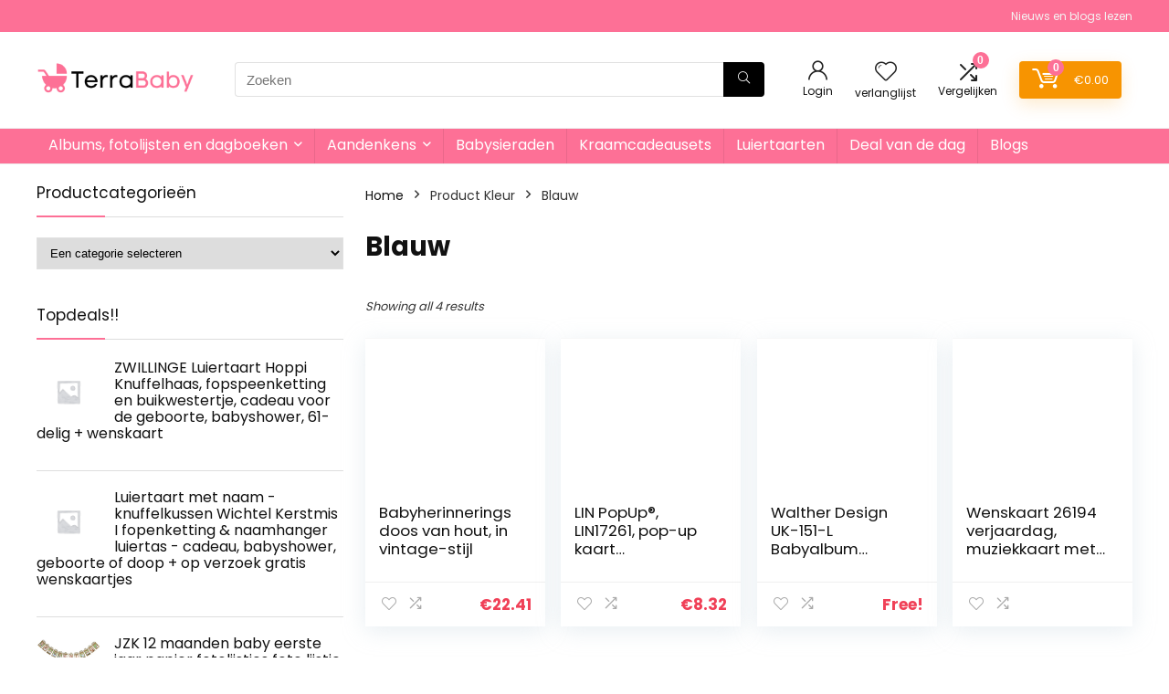

--- FILE ---
content_type: text/css
request_url: https://terrababy.nl/wp-content/litespeed/css/cf8af71ec92b66e85a9205b9b7481817.css?ver=81817
body_size: 26766
content:
html,body,div,span,applet,object,iframe,h1,h2,h3,h4,h5,h6,p,blockquote,pre,a,abbr,acronym,address,big,cite,code,del,dfn,em,img,ins,kbd,q,s,samp,small,strike,strong,sub,sup,tt,var,b,u,i,center,dl,dt,dd,ol,ul,li,fieldset,form,label,legend,table,caption,tbody,tfoot,thead,tr,th,td,article,aside,canvas,details,embed,figure,figcaption,footer,header,menu,nav,output,ruby,section,summary,time,mark,audio,video{margin:0;padding:0;border:0;font-size:100%;font:inherit;vertical-align:baseline}article,aside,details,figcaption,figure,footer,header,menu,nav,section{display:block}blockquote,q{quotes:none}blockquote:before,blockquote:after,q:before,q:after{content:none}table{border-collapse:collapse;width:100%}td,th,tr{padding:6px 12px}*{box-sizing:border-box}mark,ins{text-decoration:none}ul{list-style:none}body{background-color:#fff;color:#000;font-size:15px;font-family:Roboto,"Helvetica Neue",-apple-system,system-ui,BlinkMacSystemFont,"Segoe UI",Oxygen-Sans,sans-serif}:root :where(a:where(:not(.wp-element-button))){text-decoration:none!important}a:focus,button{outline:none}a:hover,a:active{color:#000}h1 a,h2 a,h3 a,h4 a,h5 a,h6 a{color:#111;text-decoration:none}h1,h2,h3,h4,h5,h6{font-weight:700;color:#111}h1{font-size:29px;line-height:34px;margin:10px 0 31px 0}h2{font-size:25px;line-height:30px;margin:10px 0 31px 0}h3{font-size:20px;line-height:28px;margin:10px 0 25px 0}h4{font-size:18px;line-height:24px;margin:10px 0 18px 0}h5{font-size:16px;line-height:20px;margin:10px 0 15px 0}h6{font-size:14px;line-height:16px;margin:0 0 10px 0}.rem-h1{font-size:clamp(2rem, 2.5vw, 3rem);line-height:clamp(2.6rem, 3vw, 3.5rem)}.rem-h2{font-size:clamp(1.5rem, 1.7vw, 2.1rem);line-height:clamp(2rem, 2.1vw, 2.5rem)}.rem-h3{font-size:clamp(1.35rem, 1.35vw, 1.7rem);line-height:clamp(1.7rem, 1.8vw, 2.1rem)}hr{background:#ddd;border:0;height:1px}article p,.post p{margin:0 0 31px 0}article em,.post em{font-style:italic}article strong,.post strong{font-weight:700}article,.post{font-size:16px;line-height:28px;color:#333}p strong{font-weight:700}p em{font-style:italic}sub,sup{font-size:75%;line-height:0;position:relative;vertical-align:baseline}sup{top:-.5em}sub{bottom:-.25em}img{max-width:100%;height:auto;vertical-align:top;border:0}#rhLoader{position:fixed;display:table;text-align:center;width:100%;height:100%;top:0;left:0;background-color:rgb(255 255 255);z-index:999999999}.preloader-cell{display:table-cell;vertical-align:middle;font-size:60px}.screen-reader-text{border:0;clip:rect(1px,1px,1px,1px);clip-path:inset(50%);height:1px;margin:-1px;overflow:hidden;padding:0;position:absolute!important;width:1px;word-wrap:normal!important}.screen-reader-text:focus{background-color:#f1f1f1;border-radius:3px;box-shadow:0 0 2px 2px rgb(0 0 0 / .6);clip:auto!important;clip-path:none;color:#21759b;display:block;font-size:14px;font-size:.875rem;font-weight:700;height:auto;left:5px;line-height:normal;padding:15px 23px 14px;text-decoration:none;top:5px;width:auto;z-index:100000}::selection{background:#999;color:#fff;text-shadow:none}.clearfix:before,.clearfix:after{content:"";display:table}.clearfix:after{clear:both}.clearbox{clear:both}.clearboxleft{clear:left}.clearboxright{clear:right}a.ajax_add_to_cart.loading:after,.wpsm_pretty_list ul li:before,.loading .re-icon-compare:before,.loading.table_view_charts:before,.post_carousel_block.loading:before,.woo_carousel_block.loading:before,.cons_comment_item:before,.pros_comment_item:before,span.date_meta:before,span.cat_link_meta:before,span.comm_count_meta:before,span.postview_meta:before,span.admin_meta:before,.wpsm_cons ul li:before,.wpsm_pros ul li:before,#buddypress .standard-form div.radio ul li:before,.re_carousel .controls:after,.media_owl_carousel .gp-overlay a:before,.rh_category_tab ul.cat_widget_custom li a:before,.widget.top_offers .title:before,.widget.cegg_widget_products .title:before,.rehub_chimp:before,.def_btn.active_ajax_pagination:before,.postNavigation .postnavprev:before,.commentlist ul.children .commbox:before,.comment-reply-link:before,.comment-reply-login:before,.comment-respond .usr_re:after,.comment-respond .email_re:after,.comment-respond .site_re:after,.re_loadingafter:after,.re_loadingbefore:before,.togglegreedybtn:before,.rh-heading-icon:before,.thumbminus:before,.thumbplus:before,.heartplus:before,.post_thumbs_comm span:before,.thumbminus.loading:before,.thumbplus.loading:before,.heartplus.loading:before,.hotminus:before,.hotplus:before,.hoticonfireclass:before,.cold_temp .gradus_icon:before,.categorytable li a:before,.categorytable p a:before,span.stars-rate,.rh-star-ajax .stars-rate-ajax-type,.btn_act_for_grid .thumbscount:before,.comm_number_for_grid:before,.more-from-store-a a:before,div.sortingloading:after,.re_filter_instore ul.re_filter_ul li span:before,.re_filter_panel .re_tax_dropdown.activeul li.label:after,.userstar-rating,.re-user-popup-wrap .wpsm-button.loading:after,.user-ava-intop:after,.printthecoupon:before,#rh-category-search .tt-suggestion:before,.rh_videothumb_link:before,.re-compare-icon-toggle:before,.wpsm_box.standart_type i,.wpsm_box.info_type i,.wpsm_box.warning_type i,.wpsm_box.error_type i,.wpsm_box.download_type i,.wpsm_box.note_type i,.icon-search-onclick:before,nav.top_menu ul li.menu-item-has-children ul li.menu-item-has-children>a:before,.rh-menu-label:after,.wpsm_score_box .priced_block .btn_offer_block:not(.rehub_offer_coupon):before,.rh_post_layout_compare_autocontent .pros-list li:before,.re-user-popup-wrap .wpsm-button.loading:after,nav.top_menu ul.menu:not(.off-canvas)>li.menu-item-has-children>a:before,.header-top .top-nav>ul>li.menu-item-has-children>a:before,.toggle-this-table:after{font-family:rhicons}@media(max-width:767px){.re_filter_panel ul.re_filter_ul li span.active:after{font-family:rhicons}}#main_header{z-index:998}.responsive_nav_wrap{display:none;position:relative;width:100%}header .logo-section{padding:15px 0;overflow:visible}header .logo{max-width:450px;float:left;margin-right:15px;line-height:0}.logo .textlogo{font-size:26px;line-height:26px;letter-spacing:-.5px}.logo .sloganlogo{font-size:14px;color:#888}.header_six_style .head_search{max-width:215px}.header-actions-logo{float:right}.header-actions-logo .wpsm-button{margin:0}.header-actions-logo .celldisplay{padding:0 12px;vertical-align:middle}.heads_icon_label{font-size:12px;display:block;line-height:15px;color:#111}.header_seven_style .search{margin:0 30px;padding:0;flex-grow:1;width:100%;max-width:580px}.header_clean_style .search{width:100%;max-width:580px;float:none}.header_seven_style>.rh-flex-right-align{flex:0 0 auto}.header_one_row .main-nav{background:none transparent!important;border:none!important}.header_one_row nav.top_menu>ul>li{border:none!important}.icon-search-onclick:before{content:"\f002"}button.icon-search-onclick i,button.act-rehub-login-popup i{font-size:20px!important}button.icon-search-onclick:before{display:none}.top-search-onclick{float:right;position:relative}form.search-form{padding:0;border:none;position:relative;width:auto;display:flex;margin:0;max-width:100%}form.search-form input[type="text"]{border:1px solid #e1e1e1;height:38px;background-color:#fff;padding:2px 45px 2px 12px}form.search-form input[type="text"]:focus{outline:0}.litesearchstyle form.search-form input[type="text"]{height:34px;padding:2px 37px 2px 12px}form.search-form [type="submit"]{border:none;cursor:pointer;padding:0 16px;line-height:38px;height:38px;vertical-align:middle;position:absolute;top:0;right:0}.litesearchstyle form.search-form [type="submit"]{background:none transparent!important;height:34px;color:#999!important;padding:0 12px;line-height:34px}.search-header-contents{width:100%;height:100%;position:fixed;left:0;top:0;right:0;bottom:0;opacity:0;visibility:hidden;z-index:9999999;transition:opacity 0.5s ease;text-align:center;margin:0 auto;background-color:rgb(0 0 0 / .7)}.top-search-onclick-open .search-header-contents{visibility:visible;opacity:1;display:block}.top-search-onclick-open .search-header-contents .search-form{opacity:1;transform:translateY(-1px)}.search-header-contents .search-form{max-width:1000px;margin:0 auto;width:100%;transition:transform 0.6s ease,opacity 0.3s ease;transform:translateY(-100%);opacity:0}.search-header-contents form.search-form input[type="text"]{width:100%;height:74px;border:none;line-height:74px;font-size:25px;padding:5px 37px 5px 25px!important}.search-header-contents form.search-form [type="submit"]{line-height:74px;height:74px;background:#fff!important;color:#333!important;padding:0 25px;font-size:25px}.rh-outer-wrap{transition:transform 0.5s;transform-origin:center top}.rh-outer-wrap-move{transform:scale3d(.85,.85,1);overflow:hidden;height:100vh}.head_search .search-form,.head_search form.search-form input[type="text"],.widget_search .search-form,.widget_search form.search-form input[type="text"]{width:100%;clear:both}header .search{width:300px;float:right;position:relative}.logo-section .search form.search-form input[type="text"]{min-width:215px}.post.errorpage form.search-form{display:inline-block;margin:20px auto}.main-nav{background:#fcfcfc}.main-nav.white_style{border-top:1px solid #eee;border-bottom:1px solid #eee}.main-nav:after{content:'';display:table;clear:both}nav.top_menu{position:relative}nav.top_menu>ul{display:flex;margin:0}nav.top_menu ul li{position:relative}nav.top_menu>ul>li.floatright{margin-left:auto}nav.top_menu ul li i,#slide-menu-mobile ul li.menu-item>a i{margin:0 5px 0 0}nav.top_menu>ul>li>a{font-weight:700;font-size:16px;line-height:19px;transition:all 300ms cubic-bezier(.5,0,.5,1);position:relative;color:#111;padding:8px 13px 11px 13px;display:inline-block}nav.top_menu ul.menu:not(.off-canvas)>li.menu-item-has-children>a:before{font-size:14px;content:'\f107';margin:0 0 0 7px;float:right}nav.top_menu ul li.menu-item-has-children{position:relative}nav.top_menu ul li.menu-item-has-children ul li.menu-item-has-children>a:before{color:#111;content:"\f105";cursor:pointer;float:right;padding-left:8px}nav.top_menu ul.sub-menu,.top-nav ul.sub-menu{transform:translateY(10px);opacity:0;visibility:hidden;transition:opacity 0.3s ease,transform 0.3s ease;background:#fff;position:absolute;z-index:9999999;width:250px;box-shadow:0 20px 40px -5px rgb(9 30 66 / 18%);backface-visibility:hidden;left:-999999px}nav.top_menu ul.sub-menu{padding:12px 0}nav.top_menu .noshadowdrop ul.sub-menu{box-shadow:none}nav.top_menu ul.sub-menu ul.sub-menu{top:0}nav.top_menu>ul>li>ul.sub-menu>li.hovered>ul.sub-menu{left:100%;opacity:1;visibility:visible;transform:translateY(0)}nav.top_menu ul.sub-menu>li>a{text-transform:none;font-size:15px;line-height:22px;color:#111!important;display:block;padding:10px 25px;font-weight:400}nav.top_menu ul.sub-menu>li:first-child>a{border-top-color:#fff0}nav.top_menu>ul>li.hovered>.sub-menu{opacity:1;visibility:visible;transform:translateY(0);left:0;top:100%}nav.top_menu>ul>li>ul.sub-menu>li:first-child>a:after,.top-nav>ul>li>ul.sub-menu>li:first-child>a:after{position:absolute;content:"";width:0;height:0;border-style:solid;top:-5px;left:19px;border-width:0 6px 6px 6px;border-color:#fff0 #fff0 #FFF #fff0}nav.top_menu>ul:not(.off-canvas) li:not(.rh-megamenu) ul.sub-menu>li>a:hover{background:#F9F9F9}nav.top_menu>ul>li>a:hover span.subline{opacity:1}nav.top_menu>ul>li{border-right:1px solid rgb(0 0 0 / .08)}nav.top_menu>ul>li:last-child{border-right:none!important;box-shadow:none}#slide-menu-mobile{display:none}#mobpanelimg{max-height:100px;max-width:150px;width:auto;height:auto}#slide-menu-mobile .subline{display:block;font-size:12px;font-weight:400;color:#999}#slide-menu-mobile ul.off-canvas{position:fixed;width:270px;top:0;left:0;bottom:0;padding:0;overflow-x:hidden;overflow-y:auto;background-color:#fff;z-index:999999;transform:translate3d(-100%,0,1px);transition:transform 0.3s ease;backface-visibility:hidden}#slide-menu-mobile ul li.menu-item{border-bottom:1px solid #eee;position:static;margin:0;overflow:hidden;width:100%;float:none}#slide-menu-mobile ul li.menu-item>a{line-height:22px!important;float:left;padding:10px 15px;font-size:16px;text-transform:none;border-top:none;width:calc(100% - 50px);text-decoration:none;color:#111;font-weight:700}#slide-menu-mobile ul ul.sub-menu{transition:all 0.3s ease;opacity:1;visibility:visible;position:absolute;border:0;width:100%;min-height:100%;top:0;left:0;background-color:#fff;transform:translate3d(-100%,0,1px);backface-visibility:hidden}#slide-menu-mobile ul ul.sub-menu li a{border-bottom:none}#slide-menu-mobile ul ul.sub-menu.sub-menu-active{transform:translate3d(0,0,0);z-index:999}#slide-menu-mobile ul li.back-mb span{cursor:pointer;background-color:rgb(0 0 0 / .02);padding:13px 15px;font-size:15px;text-decoration:none;display:block}#slide-menu-mobile ul.off-canvas-active{opacity:1;visibility:visible;transform:translate3d(0,0,0)}#slide-menu-mobile ul span.submenu-toggle{float:right;width:42px;height:42px;line-height:42px}#slide-menu-mobile ul span.submenu-toggle .rhicon{font-size:14px;line-height:42px}#slide-menu-mobile ul>li.close-menu{border:none!important}.rh-sslide-panel.active{visibility:visible;transition:visibility 0s 0s}.rh-sslide-panel{position:fixed;top:0;left:0;height:100%;width:100%;visibility:hidden;transition:visibility 0s 0.6s;z-index:999999}.rh-close-btn,.rh-close-btn i{width:40px;height:40px;font-size:20px;line-height:40px}#slide-menu-mobile .rh-menu-label{display:none}.offsetnav-overlay{position:fixed;top:0;left:0;right:0;height:120vh;background-color:rgb(0 0 0 / .5);z-index:99999}.off-canvas-active>li{animation:rhslideleft .4s .6s backwards}.off-canvas-active>li:nth-of-type(1){animation-delay:.7s}.off-canvas-active>li:nth-of-type(2){animation-delay:.2s}.off-canvas-active>li:nth-of-type(3){animation-delay:.3s}.off-canvas-active>li:nth-of-type(4){animation-delay:.4s}.off-canvas-active>li:nth-of-type(5){animation-delay:.5s}.rh-menu-label{z-index:1;position:absolute;top:-9px;right:15px;padding:2px 4px;color:#fff;font:9px/10px Arial;background:#c00;border-radius:2px}#main_header.dark_style{background-color:#141414}.header_top_wrap.dark_style .user-ava-intop:after,.main-nav.dark_style .user-ava-intop:after,#main_header.dark_style .textlogo a,#main_header.dark_style .textlogo,#main_header.dark_style .sloganlogo,#main_header.dark_style .logo-section .user-ava-intop:after,#main_header.dark_style .logo-section .rh-header-icon,#main_header.dark_style .logo-section .heads_icon_label,.main-nav.dark_style .dl-menuwrapper button i,.main-nav.dark_style .dl-menuwrapper .rh-header-icon,#main_header.dark_style #re_menu_near_logo li a,#main_header.dark_style a.header-link-add{color:#fff}.main-nav.dark_style .dl-menuwrapper button svg line{stroke:#fff}.main-nav.dark_style{max-height:70px;background:#353535}.main-nav.dark_style nav.top_menu ul li.menu-item-has-children ul li.menu-item-has-children a:after{color:#ccc}.main-nav.dark_style nav.top_menu>ul>li>a{color:#fbfbfb}.main-nav.dark_style nav.top_menu>ul>li{border-right:1px solid rgb(255 255 255 / .15)}a.logo_image_insticky{display:none;text-decoration:none;margin:6px 0}a.logo_image_insticky img,a.logo_image_mobile img{max-height:50px;max-width:160px;vertical-align:middle;height:auto;width:auto}.is-sticky .logo_section_wrap{background:#fff}.is-sticky .main-nav{position:relative;z-index:999;width:100%}.is-sticky .header_one_row .main-nav{width:auto}.is-sticky a.logo_image_insticky,#dl-menu a.logo_image_mobile{display:inline-block}.is-sticky .logo_insticky_enabled nav.top_menu ul li a{overflow:visible;font-size:14px}.is-sticky .logo_insticky_enabled nav.top_menu>ul>li>a{padding-left:10px;padding-right:10px}.is-sticky .logo_insticky_enabled nav.top_menu>ul>li{border:none!important}.logo_insticky_enabled .top_menu{flex-grow:1;margin:0 20px}#re-stickyheader{height:54px!important}#sticky-wrapper:not(.is-sticky){height:auto!important}.ubermenu-loc-primary-menu{max-width:1200px;margin:0 auto!important}.ubermenu-loc-primary-menu+.responsive_nav_wrap{display:none}.rh-header-icon{font-size:24px;line-height:23px;color:#222}.login-btn-cell .rh-header-icon{font-size:22px}#main_header .rehub-main-btn-bg{padding:8px 14px}.re-compare-notice,.rh-icon-notice{position:absolute;top:-10px;left:17px;z-index:9;min-width:18px;height:18px;background:#f50000;text-align:center;padding:0 2px;color:#fff;font:bold 12px/18px Arial;border-radius:50%;transition:all 0.2s ease-in;transform:scale(1)}#logo_mobile_wrapper,a.logo_image_mobile img{display:none}#dl-menu a.logo_image_mobile img{position:absolute;top:0;left:50%;transform:translate(-50%);right:auto;bottom:0;margin:auto;display:block}#main_header #dl-menu .rh-header-icon{margin:15px 9px}#main_header #dl-menu .rehub-main-btn-bg .rh-header-icon{margin:0}.header_icons_menu #dl-menu a.logo_image_mobile img{left:55px;transform:none}.dl-menuwrapper ul .floatright{float:none}.dl-menuwrapper button{border:none;width:48px;height:53px;overflow:hidden;position:relative;cursor:pointer;outline:none;background:#fff0}.dl-menuwrapper button i{color:#111;font-size:36px}.dl-menuwrapper button svg line{stroke:#111;stroke-width:2;stroke-dasharray:26;animation:svglineltr 1s linear}#mobile-menu-icons{padding-right:7px}@keyframes svglineltr{0%{stroke-dashoffset:26}100%{stroke-dashoffset:0}}.rh-boxed-container .rh-outer-wrap{box-shadow:0 0 20px 0 rgb(0 0 0 / .1);margin:0 auto;width:1260px;background:#fff}.rh-container,.content{margin:0 auto;border:none;background:none #fff0;width:1200px;box-shadow:none;position:relative;clear:both;padding:0}.vc_section>.vc_row,.centered-container .vc_col-sm-12>*>.wpb_wrapper,body .elementor-section.elementor-section-boxed>.elementor-container,.wp-block-cover__inner-container{max-width:1200px;margin:0 auto}.rh-content-wrap{padding-top:20px;padding-bottom:20px}.rh-mini-sidebar{width:260px;margin-bottom:30px}.rh-mini-sidebar-content-area{width:calc(100% - 290px)}.rh-300-sidebar{width:300px;margin-bottom:30px}.rh-300-content-area{width:calc(100% - 330px)}.rh-336-sidebar{width:336px;margin-bottom:30px}.rh-336-content-area{width:calc(100% - 366px)}.rh-360-sidebar{width:360px;margin-bottom:30px}.rh-360-content-area{width:calc(100% - 400px)}.calcposright{position:absolute;top:30px;right:calc((100% - 1200px)/2);z-index:9}.floatactive.calcposright,.floatactive.fixedonfloat{position:fixed;animation:stuckFadeIn .6s;top:15px;z-index:999999}.floatactive .hideonfloat{display:none}.floatactive .showonfloat{display:block}.widget.rh-cartbox{margin:0 0 25px 0}.rh-mini-sidebar .widget{margin-bottom:30px}.rh-cartbox .widget-inner-title{font-weight:700;font-size:16px;line-height:18px;text-align:center;margin:-20px -20px 20px -20px;padding:12px;color:#000;background:#f7f7f7}.main-side{width:840px;float:left;position:relative}body:not(.noinnerpadding) .rh-post-wrapper{background:#fff;border:1px solid #e3e3e3;padding:25px;box-shadow:0 2px 2px #ECECEC}.rh-container.no_shadow .main-side,.main-side.full_width:not(.single){padding:0;border:none;box-shadow:none;background:none #fff0}.main-side.full_width{float:none;width:100%}.main-side{min-height:70vh}.sidebar,.side-twocol{width:336px;float:right;overflow:hidden}.sidebar.authorsidebar{column-count:auto!important}.full_post_area.content,.full_post_area.rh-container{width:100%;padding:0}.full_post_area .rh-content-wrap{padding:0}.vc_row{margin-right:0;margin-left:0}.wpsm-one-half{width:48%}.wpsm-one-third{width:30.66%}.wpsm-two-third{width:65.33%}.wpsm-one-fourth{width:22%}.wpsm-three-fourth{width:74%}.wpsm-one-fifth{width:16.8%}.wpsm-two-fifth{width:37.6%}.wpsm-three-fifth{width:58.4%}.wpsm-four-fifth{width:79.2%}.wpsm-one-sixth{width:13.33%}.wpsm-five-sixth{width:82.67%}.wpsm-one-half,.wpsm-one-third,.wpsm-two-third,.wpsm-three-fourth,.wpsm-one-fourth,.wpsm-one-fifth,.wpsm-two-fifth,.wpsm-three-fifth,.wpsm-four-fifth,.wpsm-one-sixth,.wpsm-five-sixth{position:relative;margin-right:4%;margin-bottom:5px;float:left}.wpsm-column-last,.wpsm-one-half:last-of-type,.wpsm-one-third:last-of-type,.wpsm-one-fourth:last-of-type,.wpsm-one-fifth:last-of-type,.wpsm-one-sixth:last-of-type{margin-right:0!important;clear:right}.wpsm-column-last:after{content:".";display:block;clear:both;visibility:hidden;line-height:0;height:0}.smart-scroll-desktop{overflow-x:auto!important;overflow-y:hidden;white-space:nowrap;-webkit-overflow-scrolling:touch;scroll-behavior:smooth;scroll-snap-type:x mandatory}.smart-scroll-desktop .rh-flex-eq-height{flex-wrap:nowrap;margin:0 0 15px 0}.smart-scroll-desktop .col_item{display:inline-block;margin:0 13px 0 0!important;vertical-align:top;float:none!important;white-space:normal!important;scroll-snap-align:start}.smart-scroll-desktop .col_item:last-of-type{margin-right:0!important}.smart-scroll-desktop,.smart-scroll-mobile,.rhscrollthin{scrollbar-width:thin;scrollbar-color:#fff0 #fff0}.smart-scroll-desktop::-webkit-scrollbar,.smart-scroll-mobile::-webkit-scrollbar,.rhscrollthin::-webkit-scrollbar{width:8px;height:8px}.smart-scroll-desktop::-webkit-scrollbar-track,.smart-scroll-mobile::-webkit-scrollbar-track,.rhscrollthin::-webkit-scrollbar-track{background-color:#fff0;border-radius:20px}.smart-scroll-desktop::-webkit-scrollbar-thumb,.smart-scroll-mobile::-webkit-scrollbar-thumb,.rhscrollthin::-webkit-scrollbar-thumb{background-color:#fff0;border-radius:20px;border:1px solid #fff0}.smart-scroll-desktop:hover::-webkit-scrollbar-thumb,.smart-scroll-mobile:hover::-webkit-scrollbar-thumb,.rhscrollthin:hover::-webkit-scrollbar-thumb{background-color:#ddd}.smart-scroll-desktop:hover,.smart-scroll-mobile:hover,.rhscrollthin:hover{scrollbar-color:#ddd #fff}@media screen and (max-width:1279px) and (min-width:1141px){.calcposright{right:calc((100% - 1080px)/2)}.rh-boxed-container .rh-outer-wrap{width:1120px}.rh-container,.content{width:1080px}.centered-container .vc_col-sm-12>*>.wpb_wrapper,.vc_section>.vc_row,body .elementor-section.elementor-section-boxed>.elementor-container{max-width:1080px}.main-side{width:755px}.sidebar,.side-twocol{width:300px}nav.top_menu>ul>li>a{padding-left:12px;padding-right:12px}}@media (max-width:1140px){.rh-boxed-container .rh-outer-wrap{width:100%}#mobile-menu-icons>.wpsm-button,#main_header .header_six_style .wpsm-button{font-size:0!important;line-height:0!important}#mobile-menu-icons>.wpsm-button i,#main_header .header_six_style .wpsm-button i{font-size:15px;padding:0!important}header .logo{max-width:250px}.laptopblockdisplay{display:block!important;width:100%!important;float:none!important;margin:0 0 10px 0}}@media (max-width:1140px) and (min-width:1024px){.calcposright{right:calc((100% - 980px)/2)}.rh-container,.content{width:980px}.centered-container .vc_col-sm-12>*>.wpb_wrapper,.vc_section>.vc_row,body .elementor-section.elementor-section-boxed>.elementor-container{max-width:980px}.main-side{width:655px}.sidebar,.side-twocol{width:300px}nav.top_menu>ul>li>a{font-size:14px;padding-left:8px;padding-right:8px}nav.top_menu>ul>li{border:none}.onlytabletnone{display:none!important}}@media (max-width:1024px){body .disabletabletpadding{padding:0!important}.tabmt25{margin-top:25px!important}.logo-section .mobileinmenu,.hideontablet{display:none!important}.logo-section #mobile-menu-icons .mobileinmenu{display:inline-block!important}.responsive_nav_wrap,.showontablet{display:block}.rh_woocartmenu-amount,.header-actions-logo,.header_seven_style .search{display:none}.tabletcenterdisplay{text-align:center!important}.tabletblockdisplay{display:block!important;width:100%!important;float:none!important;margin:0 0 10px 0;clear:both!important}.tabletrelative{position:relative!important}.disablefloattablet.floatright,.disablefloattablet.floatleft{float:none!important;margin-right:0!important;margin-left:0!important;display:inline-block!important}nav.top_menu,.header_top_wrap,#float-panel-woo-area del{display:none}.float-panel-woo-btn{background:transparent!important}#float-panel-woo-area .float-panel-woo-btn .price{color:#111}}@media (max-width:1023px) and (min-width:768px){.sidebar{border:none;clear:both;column-count:2;column-gap:20px}.sidebar .widget{margin:0 0 20px 0;clear:none;break-inside:avoid;transform:translateZ(0);column-width:350px}.onlytabletnone{display:none!important}}@media (max-width:1023px){.calcposright{position:static!important}.tabletsblockdisplay{display:block!important;width:100%!important;float:none!important;margin:0 0 10px 0;clear:both!important}.hideonstablet{display:none!important}.tabletscenterdisplay{text-align:center!important}.side-twocol{float:none;width:100%;margin-bottom:10px;overflow:hidden}.sidebar{margin:30px auto 0 auto}.left-sidebar-archive .sidebar{margin:0 auto 30px auto}body .disabletabletspadding{padding:0!important}.rh-flex-center-align.logo_insticky_enabled{display:block}.is-sticky a.logo_image_insticky,a.logo_image_insticky{display:none}.centered-container .vc_col-sm-12>*>.wpb_wrapper,.vc_section>.vc_row,.rh-336-content-area,.rh-336-sidebar,.rh-300-content-area,.rh-300-sidebar,.rh-360-sidebar,.rh-360-content-area,.rh-mini-sidebar-content-area,.rh-mini-sidebar,.sidebar,.main-side,.content{width:100%;float:none;display:block}.rh-container{width:100%;padding-left:15px;padding-right:15px}.header_wrap .rh-container{padding:0}.three-col-tablet .col_item{width:28%!important;min-width:28%}.two-col-tablet .col_item{width:42.5%!important;min-width:42.5%}.one-col-tablet .col_item{width:70%!important;min-width:70%}.smart-scroll-mobile{padding-left:1px!important;padding-right:1px!important;width:auto!important;overflow-x:auto!important;overflow-y:hidden!important;white-space:nowrap!important;display:block!important}.smart-scroll-mobile .col_item{display:inline-block;margin:0 10px 15px 0!important;vertical-align:top;float:none!important;white-space:normal!important}.smart-scroll-mobile .col_item:last-of-type{margin-right:0!important}.smart-scroll-mobile .rh-flex-eq-height{flex-wrap:nowrap}.float-panel-woo-title{display:none}.rh-float-panel .float-panel-woo-info{display:none}#float-panel-woo-area .float-panel-woo-btn .price{margin:0}#float-panel-woo-area .float-panel-woo-btn{margin:0;width:100%}#float-panel-woo-area .float-panel-woo-price{margin:0 10px;font-size:17px}#float-panel-woo-area .rh-container{padding:10px 15px}.float-panel-img-wrap{width:50px}#float-panel-woo-area .inline_compact_btnblock.priced_block{padding:0;border:none;margin:0}#float-panel-woo-area{bottom:0;top:auto;transform:translateY(100%);box-shadow:none}}@media (max-width:767px){body .mobilepadding{padding:0 15px!important}.hideonmobile{display:none!important}.showonmobile{display:inline-block!important}body .disablemobilepadding{padding:0!important}body .disablemobileshadow{box-shadow:none}body .disablemobilemargin{margin:0!important}body .disablemobileborder{border:none!important}body .disablemobilealign{text-align:inherit!important}.disable-bg-on-mobile{background:none transparent!important}.mobilecenterdisplay,.mobilecenterdisplay>*{text-align:center!important;justify-content:center!important}.mobilerelative{position:relative!important}.mobilemargincenter{margin-left:auto!important;margin-right:auto!important}.tabledisplay.mobileblockdisplay,.mobileblockdisplay .celldisplay,.mobileblockdisplay .rowdisplay,.mobileblockdisplay{display:block!important;width:100%!important;float:none!important}.disablefloatmobile.floatright,.disablefloatmobile.floatleft{float:none!important;margin-right:0!important;margin-left:0!important;clear:both}.mobileinline{width:auto!important;display:inline-block!important}article h1{font-size:28px;line-height:32px}}@media (max-width:567px){.wpsm-one-half,.wpsm-one-third,.wpsm-two-third,.wpsm-three-fourth,.wpsm-one-fourth,.wpsm-one-fifth,.wpsm-two-fifth,.wpsm-three-fifth,.wpsm-four-fifth,.wpsm-one-sixth,.wpsm-five-sixth{width:100%;float:none;margin-right:0;margin-bottom:20px}.wpsm-one-half-mobile{width:48%;margin-right:4%}.wpsm-one-third-mobile{width:30.66%;margin-right:4%}}@media (max-width:479px){.main-side{border:none;box-shadow:none;padding:0}body:not(.dark_body):not(.page-template-template-systempages){background:#fff!important}body:not(.dark_body) .rh-post-wrapper{background:none;padding:0;border:none;box-shadow:none}.showonsmobile{display:block!important}.hideonsmobile{display:none!important}.disablemsflexjustify{justify-content:inherit!important}.mobilesblockdisplay{display:block!important;width:100%!important;float:none!important;margin-left:0!important;margin-right:0!important}.smart-scroll-mobile .col_item,.one-col-mob .col_item{width:75%!important;min-width:75%}.scroll-on-mob-nomargin .col-feat-grid,.scroll-on-mob-nomargin .col-item{margin:0!important}body .smart-scroll-desktop{display:block}.two-col-mob .col_item{width:42.5%!important;min-width:42.5%}.three-col-mob .col_item{width:28%!important;min-width:28%}.four-col-mob .col_item{width:18%!important;min-width:18%}}@media (min-width:768px){.desktablsdisplaynone{display:none!important}.search-header-contents{padding:30vh 30px 70vh 30px}.sticky-psn{position:sticky;top:60px;align-self:flex-start}}@media (min-width:1024px){.desktabldisplaynone{display:none!important}.floatactive .hideonfloattablet{display:none}}@media (min-width:1025px){.desktopdisplaynone{display:none!important}.floatactive .hideonfloatdesktop{display:none}}.title_single_area h1{font-size:34px;line-height:34px;margin:0 0 20px 0;word-break:break-word}.rh_post_layout_outside .title_single_area h1{font-size:38px;line-height:40px}.rh_post_layout_compact .title_single_area h1,.rh_post_layout_compare_autocontent .title_single_area h1{font-size:24px;line-height:28px;margin-bottom:15px}.title_single_area .re-line-badge{margin-bottom:10px}.title_single_area .post-meta{color:#111}.title_single_area .post-meta span{margin-right:15px}.rh-post-layout-image-mask{width:100%;height:100%;position:absolute;top:0;left:0;right:0;bottom:0;z-index:1;background:linear-gradient(to bottom,rgb(0 0 0 / .3) 0%,#fff0 18%,#fff0 28%,rgb(0 0 0 / .6) 100%)}.left_st_postproduct .post-meta span{margin-right:12px}@media screen and (max-width:1224px){.left_st_postproduct .post-meta span{margin:0;display:block;line-height:18px}}.compare-full-images figure img{width:auto;max-height:500px}.compare-button-holder .wpsm-button.rehub_main_btn{box-shadow:0 18px 38px 0 rgb(0 0 0 / .06),0 8px 40px 0 rgb(0 0 0 / .06)!important}.compare-button-holder .price{font-weight:400;font-size:1.5em;letter-spacing:-.5px;padding:0 0 15px 0;margin:0}.notextshare .row_social_inpost span.fb:after,.notextshare .row_social_inpost span.tw:after{display:none}.compare-domain-icon span{font-weight:400;display:inline-block}.compare-domain-icon .compare-domain-text{margin:0 3px}.compare-domain-text::first-letter{text-transform:uppercase}.compare-domain-icon img{vertical-align:middle;max-width:80px;margin:0 3px}.rh-tabletext-block-heading{padding:12px 15px;background:#fafafa}.rh-tabletext-block-heading h4,.rh-tabletext-block-heading h2{font-size:17px;line-height:18px;margin:0}.rh-tabletext-block-left{background:#f4f4f4;width:200px;font-size:11px;box-shadow:inset -50px 0 50px #eee}.rh-tabletext-block-wrapper .wpsm-table table{margin:0}.rh-tabletext-block-wrapper .wpsm-table table tr th{text-transform:none}.rh-tabletext-block.closedtable div:not(.rh-tabletext-block-heading){display:none}.toggle-this-table{float:right;margin:0 0 0 10px;cursor:pointer;line-height:18px}.toggle-this-table:after{content:"\f107"}.closedtable .toggle-this-table:after{content:"\f106"}.widget_merchant_list .csspopuptrigger,.pricealertpopup-wrap .csspopuptrigger{font-size:13px}.csspopup{overflow-x:auto;overflow-y:scroll;position:fixed;top:-2000px;left:0;right:0;background:rgb(0 0 0 / .7);transition:opacity 500ms;visibility:hidden;opacity:0}.csspopup.active{visibility:visible;opacity:1;z-index:999999999;top:0;bottom:0}.csspopupinner{max-width:92%;margin:70px auto;padding:25px;box-sizing:border-box;background:#fff;color:#333;border-radius:5px;width:700px;position:relative}@media(max-width:768px){.csspopupinner{max-width:90%!important}}.csspopup .cpopupclose{position:absolute;top:-20px;right:-20px}.csspopup .cpopupclose:hover{background:#dedede}.limited-thumb-number a:nth-child(n+5){display:none}.compare-full-thumbnails{overflow:hidden}.compare-full-thumbnails a{width:23%;vertical-align:middle;max-height:300px;text-align:center;margin:1%;text-decoration:none;display:inline-block}.compare-full-thumbnails.five-thumbnails a{width:18%}.rh_mini_thumbs.compare-full-thumbnails img{max-height:65px;display:inline-block;width:auto}.rh_videothumb_link{position:relative}.rh_videothumb_link:before{content:"\f144";position:absolute;top:50%;left:50%;margin:-35px 0 0 -35px;font-size:70px;color:#fff;opacity:.8;height:80px;text-align:center;z-index:2;line-height:80px;width:80px}.compare-full-thumbnails .rh_videothumb_link:before{font-size:30px;margin:-15px 0 0 -15px;height:30px;width:30px;line-height:30px}.re_title_inmodal{font-weight:400;font-size:25px;text-align:center;padding:5px 0 15px;position:relative}.re_title_inmodal .rhi-bell{color:#17baae}.csspopupinner .wpcf7 p{margin:0 0 12px 0}a.comment_two{background:none #fff0;border:1px solid #000;padding:2px 5px;line-height:13px;font-size:13px;width:auto;height:auto;position:relative;min-width:11px;color:#111;text-align:center;display:inline-block;text-decoration:none}a.comment_two:after{top:100%;right:0;border:solid #fff0;content:" ";height:0;width:0;position:absolute;pointer-events:none;border-color:#fff0;border-top-color:#000;border-width:7px 9px 9px 0;margin-left:-9px}.woocommerce-pagination,.pagination{text-align:center;clear:both;margin:10px auto}ul.page-numbers{flex-basis:100%;display:inline-block;white-space:nowrap;padding:0;clear:both;border:1px solid #e0dadf;border-right:0;margin:1px}ul.page-numbers li{list-style:none!important;text-align:center;border-right:1px solid #e0dadf;padding:0;margin:0;float:left}ul.page-numbers li a,ul.page-numbers li span{margin:0;text-decoration:none;line-height:1em;font-size:1em;font-weight:400;padding:.5em;min-width:2em;display:block}ul.page-numbers li a{color:#555}ul.page-numbers li span.current,ul.page-numbers li a:hover,ul.page-numbers li.active a,.page-link>span:not(.page-link-title){background:#f7f6f7}.page-link{border-right:1px solid #e0dadf;position:relative;margin:15px 0 20px 0;overflow:hidden;display:inline-block;white-space:nowrap;clear:both}.page-link a,.page-link>span{border:1px solid #e0dadf;border-right:none;margin:0;float:left;overflow:hidden;text-align:center;line-height:1em;font-size:15px;padding:.7em;white-space:nowrap;min-width:1em;text-decoration:none!important}.page-link a:hover{background:#f7f6f7}.re_ajax_pagination{clear:both;text-align:center;padding:15px 0;width:100%;flex-basis:100%}.re_ajax_pagination .def_btn{font-size:15px;padding:7px 50px}.def_btn.active_ajax_pagination:before{font-weight:400;display:inline-block;font-size:17px;content:"\f021";animation:fa-spin 1s linear infinite;margin-right:5px}.no_more_posts{text-align:center;clear:both;display:block;margin:20px 0;width:100%;flex-basis:100%}.post-meta{margin-bottom:12px;font-size:12px;line-height:12px;font-style:italic;color:#999}span.date_meta:before,span.cat_link_meta:before,span.comm_count_meta:before,span.postview_meta:before,span.admin_meta:before{font-size:3px;line-height:12px;vertical-align:middle;padding-right:5px;content:"\f111";font-style:normal}.admin_meta .admin img{vertical-align:middle;margin-right:5px;border-radius:50%}span.postview_meta:before{content:"\f06e";font-size:12px}span.comm_count_meta:before{content:"\f4ad";font-size:12px}.post-meta span:first-child:before{display:none}.post-meta span.postview_meta:first-child:before,.post-meta span.comm_count_meta:first-child:before{display:inline-block}.post-meta span{display:inline-block;margin-right:8px}.post-meta span a,.post-meta a.admin,.post-meta a.cat,.post-meta-big a{color:#111;text-decoration:none}.post-meta-big span.postview_meta:before,.post-meta-big span.comm_count_meta:before{font-size:20px;padding-right:8px}.post-meta-big span.postview_meta{color:#c00}.post-meta-big span.postview_meta:before{content:"\f0e7"}.post-meta-big span.comm_count_meta:before{content:"\f4a6"}.sticky h2 i{margin-right:6px}.post{margin-bottom:15px;counter-reset:wpsmtop;word-wrap:break-word}.post figure.top_featured_image{max-width:100%;margin-bottom:25px;position:relative;overflow:hidden;text-align:center}figure.top_featured_image img{width:auto;height:auto}.post ul:not([class])>li{list-style:disc outside none}.post ul:not([class]) li,.post ol:not([class]) li{margin:0 0 5px 15px}.post ul.list-unstyled{margin:0}ul.wp-block-list{margin-left:20px;list-style-type:disc}.post ul.list-unstyled li{list-style:none;margin:0 0 5px 0}ul.list-unstyled.list-line-style li{display:inline-block;margin:0 10px 5px 0}.post ol,.post ul{margin-bottom:25px}.title h1 span{font-weight:400}a.rh-cat-label-title,.rh-cat-label-title a,.rh-label-string{font-style:normal!important;background-color:#111;padding:3px 6px!important;color:#fff;font-size:11px!important;white-space:nowrap;text-decoration:none;display:inline-block;margin:0 5px 5px 0;line-height:12px!important}a.rh-cat-label-title.rh-dealstore-cat{background-color:green}.video-container{margin-bottom:15px;overflow:hidden;padding-bottom:56.25%;position:relative;height:0}.video-container iframe{left:0;top:0;height:100%;width:100%;position:absolute}#topcontrol{transform-style:preserve-3d;backface-visibility:hidden;z-index:1008;background:rgb(0 0 0 / .4);border-radius:5px 0 0 5px;position:fixed;bottom:125px;right:0;cursor:pointer;transition:all .7s ease-in-out;overflow:auto;font-size:16px;line-height:32px;height:32px;width:32px;color:#fff!important;text-align:center;opacity:0}#topcontrol.scrollvisible{opacity:1}ol.rh_reviewlist>li{list-style:none}img.lazyload{opacity:0;visibility:hidden}img.lazyloading{opacity:1;transition:opacity 500ms ease-in}img.lazyloaded{opacity:1;transition:opacity 500ms ease-in}.errorpage span.error-text{color:#999;font-size:22px}.errorpage{text-align:center}.errorpage h2{font-size:160px;font-weight:700;line-height:148px;margin-bottom:14px;text-align:center}.chosen-container .chosen-results li.active-result{color:#111}.rh-cbox-left{min-width:50px}.widget.tabs>ul>li:hover,.wpsm_pretty_hover li:hover,.wpsm_pretty_hover li:hover a,.wpsm_pretty_hover li.current a,.wpsm_pretty_hover li.current{color:#fff}@media screen and (max-width:767px){.rh-tabletext-block-left{width:180px}}@media screen and (max-width:567px){.rh-tabletext-block{display:block}.rh-tabletext-block-left,.rh-tabletext-block-right{display:block;width:100%}.page-link a,.page-link>span,.page-link,ul.page-numbers li,ul.page-numbers{border:none!important;margin-bottom:10px}}.item-small-news h5{font-size:16px;line-height:22px;font-weight:400}.text_in_thumb h2{font-size:18px;line-height:21px;margin:15px 0 12px 0}.text_in_thumb h2 a{color:#fff}.text_in_thumb .post-meta span a,.text_in_thumb .post-meta a.admin,.text_in_thumb .post-meta a.cat,.text_in_thumb .post-meta span{color:#f4f4f4}.news-community,.rh_offer_list{padding:20px;margin-bottom:20px;border:1px solid #e3e3e3;background-color:#fff;position:relative}.w_disclaimer .rh_grid_image_3_col{padding:20px}.news-community .hotmeter_wrap{margin-bottom:10px}.rh_grid_image_wrapper{display:grid;grid-template-columns:auto 1fr;grid-template-rows:auto 1fr;grid-column-gap:20px;column-gap:20px}.rh_grid_image_3_col{display:grid;grid-template-columns:auto 1fr auto;grid-template-rows:auto 1fr;grid-column-gap:20px;column-gap:20px}.rh_gr_img{grid-row:1 / 5;grid-column:1}.rh_gr_img_first{grid-row:1 / 4;grid-column:1}.rh_gr_btn_block{grid-row:1 / 4;grid-column:5;text-align:center;align-self:center;min-width:150px}.rh_gr_btn_block .price del{display:block}.rh_gr_top_middle{grid-column:2 / 4;grid-row:1}.rh_gr_middle_desc{grid-column:2 / 4;grid-row:2}.rh_gr_middle_last{grid-column:2 / 4;grid-row:3}.rh_gr_top_right{grid-column:2 / 5;grid-row:1}.rh_gr_right_sec{grid-column:2 / 5;grid-row:2}.rh_gr_right_desc{grid-column:2 / 5;grid-row:3;margin-top:10px}.rh_gr_right_btn{grid-column:2 / 5;grid-row:4}.rh_gr_img figure,.rh_gr_img_first figure{width:160px;vertical-align:middle;text-align:center;position:relative;display:table-cell;margin-bottom:5px}.rh_gr_img figure img,.rh_gr_img_first figure img{width:auto;max-height:160px}.news-community .button_action{position:absolute;top:6px;right:6px;z-index:2}.rh_gr_btn_block .priced_block .btn_offer_block,.rh_gr_btn_block .not_masked_coupon,.rh_gr_btn_block .post_offer_anons,.rh_gr_btn_block .post_offer_anons .rehub_offer_coupon{display:block}.rh_gr_btn_block .not_masked_coupon{margin-top:10px}.news-community .post-meta{margin:0}@media(max-width:767px){.news-community .post-meta{margin:0 0 10px 0}.news-community .hotmeter_wrap{margin-bottom:15px}.news-community{padding:15px}.rh_gr_top_right{grid-column:1 / 4;grid-row:1}.rh_gr_right_sec{grid-column:2 / 4;grid-row:2}.rh_gr_img{grid-row:2;grid-column:1}.rh_gr_right_desc{grid-column:1 / 4;grid-row:3}.rh_gr_right_btn{grid-column:1 / 4;grid-row:4}.rh_gr_img_first{grid-row:1;grid-column:1}.rh_gr_top_middle{grid-column:2 / 4;grid-row:1}.rh_gr_middle_desc{grid-column:1 / 4;grid-row:2;margin-top:15px}.rh_gr_middle_last{grid-column:1 / 4;grid-row:3}.rh_gr_btn_block{grid-column:1 / 4;grid-row:4;margin-top:12px}.rh_gr_btn_block .btn_more{display:none}.rh_gr_img figure,.rh_gr_img_first figure{width:90px}.rh_gr_img figure img,.rh_gr_img_first figure img{max-height:100px}.news-community,.rh_offer_list,.w_disclaimer .rh_grid_image_3_col{padding:14px}.newscom_btn_block,.newscom_detail,.featured_newscom_left{display:block;padding-left:0;padding-right:0}.featured_newscom_left,.newscom_detail{padding:0;margin:0 auto 30px auto}.newscom_detail,.featured_newscom_left,.newscom_btn_block{width:100%}.row_social_inpost span:after{display:none}.news-community .rewise-box-price{float:left;margin:0 8px 0 0!important}}.widget.widget_search{position:relative;overflow:visible}.widget .title i{margin:0 6px 0 0}.widget{margin-bottom:35px;clear:both;overflow:hidden}.widget.widget_custom_html,.sidebar .widget.widget_text,.sidebar .widget.widget_icl_lang_sel_widget{overflow:visible}.widget .title,.widget h2,.elementor-widget .title{position:relative;border-bottom:1px solid #ddd;padding-bottom:15px;font-weight:400;font-size:17px;line-height:22px;color:#111;margin:0 0 22px 0}.widget .title:after{content:' ';width:75px;border-bottom:2px solid #111;display:block;position:absolute;bottom:-1px}.footer_widget .widget .title,.footer_widget .widget h2{margin:20px 0 25px 0;font-size:18px;padding:0;border:none}.footer_widget .widget .title:after,.widget.better_menu .title:after{display:none}.widget_categories li,.widget_archive li,.widget_nav_menu li,.widget_pages li,.login_widget ul li{margin-bottom:6px}.widget_recent_entries li,.widget_recent_comments ul li,.widget_product_categories li,.wp-block-latest-posts.wp-block-latest-posts__list li{margin-bottom:10px}.widget_categories li a,.widget_archive li a,.widget_nav_menu li a,.widget_recent_entries li a,.widget_recent_comments ul li a,.widget_pages ul li a,.login_widget ul li a,.widget_product_categories ul li a,.widget_meta ul li a{text-decoration:underline;color:#111}.widget_nav_menu ul.sub-menu,.widget_product_categories ul.children{margin:6px 0}.widget_nav_menu ul.sub-menu li,.widget_product_categories ul.children li{font-size:12px;margin-bottom:3px;padding-left:12px}.widget_nav_menu ul.sub-menu li a,.widget_product_categories ul.children li a{color:#787878}.widget_recent_entries .post-date{font-size:11px}.author-avatar img{background:none repeat scroll 0 0 #FFF;border:1px solid #CCC;float:left;margin:0 10px 5px 0;padding:4px}.login_widget #login-form label,.login_widget ul.login-links li a{font-size:12px}#login-form ul li,#user-login ul li{list-style:none;margin:0}.widget_categories select.postform{padding:5px}.widget_categories .screen-reader-text{padding-right:10px}.widget_product_search label{display:none!important}.widget_product_search input#s{border:1px solid #ddd;padding:6px 7px}.widget p{font-size:14px;margin-bottom:12px;line-height:20px}.tagcloud a{border:1px solid #ddd;color:#111;float:left;background:none repeat scroll 0 0 #fff0;display:block;font-size:14px!important;list-style-type:none;margin:0 2px 2px 0;padding:5px 10px;text-transform:capitalize}.tagcloud a:hover{background-color:#111;border:1px solid #111;color:#fff}.textwidget h1,.textwidget h2,.textwidget h3,.textwidget h4,.textwidget h5{margin-bottom:15px}.cmp_crt_block .rate_bar_wrap .review-criteria,.cmp_crt_block .rate_bar_wrap{box-shadow:none;background:#fff0;padding:0;margin:0;border:none}.user-profile-div .profile-stats div:nth-child(even){background:#F8F8F8}.user-profile-div .profile-achievements .rh_mycred-users-badges img{width:48px;height:48px;margin:0 3px}.tab-pane{display:none}.tab-pane.active{display:block}.user-profile-div .profile-avatar img{border:1px solid #eee}.user-profile-div .profile-avatar img{border-radius:50%}.widget select{max-width:100%}.detail h5{font-size:15px}.rh-deal-details h5{font-size:15px}@media screen and (max-width:767px){.stickyscroll_widget.scrollsticky{animation-duration:0s;position:static!important}.footer_widget .widget .title{margin-top:0}}.wpcf7 input,.wpcf7 textarea{margin:4px 10px 12px 0}.wpcf7 textarea{width:80%}.wpcf7 .wpcf7-submit{background:#111;padding:5px 14px;color:#FFF;text-transform:uppercase;cursor:pointer;transition:.3s;display:block;border:none;box-shadow:none!important}.wpcf7 .wpcf7-submit:hover,.wpcf7 .wpcf7-submit:focus{background:none #777!important;color:#fff!important;box-shadow:none!important}.footer-bottom .footer_widget{font-size:14px;line-height:18px}.footer-bottom .footer_widget p{margin-bottom:22px;font-size:95%}.footer-bottom .footer_widget a{text-decoration:underline}.footer-bottom .footer_widget .widget_categories ul li,.footer-bottom .footer_widget .widget_archive ul li,.footer-bottom .footer_widget .widget_nav_menu ul li{font-size:13px;margin-bottom:12px;padding-left:12px;position:relative;list-style:none}.widget.better_menu li:before,.footer-bottom .footer_widget .widget_categories ul li:before,.footer-bottom .footer_widget .widget_archive ul li:before,.footer-bottom .footer_widget .widget_nav_menu ul li:before{position:absolute;content:".";top:0;left:0;color:#999;line-height:0;font-size:30px}.footer-bottom .widget_search #searchform{background-color:#fff}.footer-bottom .widget{margin-bottom:25px;position:relative}@media (min-width:768px){.footer-bottom.white_style .footer_widget:nth-child(2){padding-right:25px;padding-left:25px}}.top_rating_item .rating_col a.read_full{font-size:11px;line-height:15px;text-decoration:underline;margin-top:5px;display:inline-block}.rehub_meta_field_value.hidden{display:none}.rank_count{z-index:2;border-radius:50%;font-weight:700;font-size:18px;line-height:18px;background-color:#111;border:2px solid #fff;box-shadow:0 0 4px #999;color:#fff;width:30px;height:30px;display:block;line-height:26px;text-align:center;position:absolute;top:50%;left:0;margin:-20px 0 0 -37px}#rank_1.top_rating_item .rank_count{line-height:30px}.top_rating_item h2,.top_rating_item .top_rating_title{margin:0;font-size:18px;line-height:22px;margin-bottom:12px}.top_rating_item figure{position:relative;overflow:visible}.top_rating_item figure>a{width:126px;height:126px;border:1px solid #eee;padding:2px;text-align:center;position:relative;margin:0 auto;background-color:#fff}.top_rating_item figure>a img{width:auto;max-height:120px;max-width:120px}.top_rating_item .buttons_col .priced_block .btn_offer_block,.top_rating_item .buttons_col a.woo_loop_btn{margin:0 auto;display:block;font-size:17px;line-height:20px;padding:13px 20px}.top_rating_item .rehub_offer_coupon{display:block}.top_rating_item .buttons_col{padding:15px 25px;width:210px;min-width:210px}.top_rating_item .star strong{float:left;margin-right:5px}.top_rating_item .rh-star-ajax{margin:6px auto 0 auto!important;float:none!important}.listitem_title .postcont{font-size:15px;line-height:22px;color:#888;margin:8px 0}.listitem_title .postcont ul li{list-style:none;margin:0 0 8px 0}.listitem_column,.listitem_content_meta>div,.rh_listcolumn{padding:0 15px}.listitem_column.listbuild_image{min-width:1px;max-width:1000px;border:none;padding-left:25px}.listitem_column.listbuild_review{min-width:95px;max-width:95px}.listitem_meta_index img{max-width:50px;max-height:50px;height:auto;vertical-align:middle}.listitem_column.listbuild_btn{min-width:200px;padding-right:25px}.listitem_column.listbuild_btn .priced_block .btn_offer_block,.listitem_column.listbuild_btn a.woo_loop_btn{margin:0 auto;display:block;font-size:17px;line-height:20px;padding:13px 20px}.listitem_column.listbuild_btn .rehub_offer_coupon{display:block}.top_rating_item .listitem_title_row .top_rating_title{font-size:16px}.rh_listitem{margin-bottom:15px;background-color:#fff;border:1px solid #eee;box-shadow:0 5px 20px 0 rgb(0 0 0 / .03);position:relative}.rh_listcolumn_image{min-width:120px;max-width:120px}.rh_listcolumn_image img{max-width:90px;width:auto;max-height:90px}.rh_listcolumn_price{min-width:130px;max-width:130px}.rh_listcolumn_shop{min-width:100px;max-width:100px}.rh_listcolumn_shop img{max-width:70px;max-height:50px;width:auto}.rh_listcolumn_btn{min-width:150px;max-width:150px}.rh_listcolumn_btn .priced_block .btn_offer_block{font-size:16px;line-height:16px;text-transform:none;display:inline-block;padding:8px 16px}.rh_listoffers>.border-grey-bottom:last-child{border-bottom:none}.top_table_list_item{margin-top:-1px}.top_table_list_item .listitem_title h3,.listitem_title .list_heading{font-size:20px;line-height:27px}.top_table_list_item .listitem_title .lineheight20{font-size:15px}.comparecompact.wpsm-button.wpsm-button-new-compare{padding:5px;margin:0;box-shadow:none;border:none;background:none}.comparecompact.wpsm-button.wpsm-button-new-compare:hover{border:none}.comparecompact.wpsm-button.wpsm-button-new-compare i{padding:0}.comparecompact.wpsm-button .comparelabel{display:none}@media (max-width:767px){.rh_list_mbl_im_left>.mobileblockdisplay{display:block}.listitem_content_meta{border-bottom:1px solid #eee;padding-bottom:20px;border-top:1px solid #eee;padding-top:20px;margin-top:20px;margin-bottom:10px}.rh_listcolumn_btn .priced_block .btn_offer_block{display:block}.rh_list_mbl_im_left>.mobileblockdisplay .rh_listcolumn_image{float:left}.rh_list_mbl_im_left>.mobileblockdisplay>div:not(.rh_listcolumn_image){width:auto;min-width:1px;max-width:10000px;margin:0 0 12px 130px;text-align:left;padding:0}.rtl .rh_list_mbl_im_left>.mobileblockdisplay>div:not(.rh_listcolumn_image){margin:0 130px 12px 0;text-align:right}.rtl .rh_list_mbl_im_left>.mobileblockdisplay .rh_listcolumn_image{float:right}.top_rating_item .rank_count{top:0;left:50%;margin:-40px 0 0 -17px}.rh_listitem{margin-bottom:25px}.rh_listitem>.mobileblockdisplay>div,.top_table_list_item>.mobileblockdisplay>div{width:100%;min-width:100%;max-width:100%;padding:10px 15px;margin:0;text-align:center;border:none}.rh_listitem .listitem_column.listbuild_image figure{margin:0 auto!important}.top_table_list_item{margin-top:20px;box-shadow:0 5px 23px rgb(188 207 219 / .35)}}@media (max-width:1024px){.top_rating_item.stacktablet .rank_count{top:0;left:50%;margin:-40px 0 0 -17px}.rh_listitem.stacktablet{margin-bottom:25px}.rh_listitem.stacktablet>.tabletblockdisplay>div{width:100%;min-width:100%;max-width:100%;padding:10px 15px;margin:0;text-align:center}.rh_listitem.stacktablet .listitem_column.listbuild_image figure{margin:0 auto}.rh_listitem.stacktablet .listitem_content_meta{border-bottom:1px solid #eee;padding-bottom:20px;border-top:1px solid #eee;padding-top:20px;margin-top:20px;margin-bottom:10px}}.countdown_dashboard{margin:10px 0 15px 0;overflow:hidden;display:none;padding:0 5px 8px 5px;max-width:350px}.dash{width:20.5%;margin-right:6%;height:39px;float:left;position:relative}.dash:last-child,.dash:last-child .digit:last-child{margin:0}.dash:after{content:":";position:absolute;top:5px;left:100%;font-size:24px;font-weight:700;margin-left:4%}.dash.seconds_dash:after{display:none}.dash .digit{font-weight:700;font-size:25px;line-height:39px;float:left;width:40%;margin-right:10%;text-align:center;color:#111;position:relative;z-index:9;background-color:#fff;border-radius:4px;box-shadow:0 3px 6px #ccc}.dash_title{position:absolute;display:none;bottom:0;right:6px;font-size:9pt;color:#555;text-transform:uppercase;letter-spacing:2px}@media only screen and (max-width:479px){.gridcountdown .dash .digit{background-color:#fff0}}.gridcountdown .dash{height:30px}.gridcountdown .dash .digit{font-size:18px;line-height:28px;height:28px;overflow:hidden}.gridcountdown .countdown_dashboard{margin:10px auto 0 auto;padding-top:5px}.gridcountdown .dash:after{top:0;font-size:15px;line-height:28px}.woo_grid_compact .gridcountdown{position:absolute;bottom:0;padding-left:2%;width:100%;background:rgb(255 255 255 / .7)}p:empty{display:none}.has-text-color>a{color:inherit}.gallery-caption{background-color:rgb(0 0 0 / .7);color:#fff;font-size:12px;line-height:1.5;margin:0;max-height:50%;opacity:0;padding:6px 8px;position:absolute;bottom:0;left:0;text-align:left;width:100%}.gallery-caption:before{content:"";height:100%;min-height:49px;position:absolute;top:0;left:0;width:100%}.bypostauthor{font-weight:400}.alignleft,img.alignleft{float:left;margin-right:2em}.alignright,img.alignright{float:right;margin-left:2em}.aligncenter,img.aligncenter{clear:both;display:block;margin-left:auto;margin-right:auto;text-align:center}.wp-caption{text-align:center;margin-bottom:1.5em;max-width:100%}.widget .wp-caption{box-shadow:none}.wp-block-image figcaption{font-style:italic}.wp-caption img{border:0 none;margin:0;padding:0}.wp-caption p.wp-caption-text{margin:12px 0 0 0;font-size:90%;line-height:20px}.post-inner .alignwide{margin-left:-150px;margin-right:-150px;max-width:100vw;position:relative;z-index:2;width:auto}.single.full_width .alignfull{margin-left:calc(-100vw / 2 + 100% / 2);margin-right:calc(-100vw / 2 + 100% / 2);max-width:100vw;position:relative;z-index:2}.single.full_width .alignfull img{width:100vw}.post-inner .wp-block-image{margin-bottom:30px}body:not(.noinnerpadding) .rh-post-wrapper .alignwide,body:not(.noinnerpadding) .rh-post-wrapper .alignfull{margin-right:-25px;margin-left:-25px}@media (min-width:768px){.wp-caption{padding:15px;box-shadow:0 0 20px #f3f3f3}}blockquote{margin:1em;position:relative;border:none}blockquote p{margin:0 0 15px 0;font-size:22px;line-height:34px;font-weight:400;padding:0}.wp-block-quote{padding:0 0 0 1em;margin:30px 0;border-left:3px solid #000}.wp-block-quote p{margin:0 0 8px 0}body .wp-block-quote.is-style-large,body .wp-block-quote.is-large{padding:30px 5% 40px 5%;margin:0;border:none;text-align:center}.wp-block-quote.is-style-large p,.wp-block-quote.is-large p{font-size:30px;font-style:italic;text-transform:uppercase;line-height:38px;font-weight:400;margin:0 0 10px 0}.wp-block-quote cite{color:#6c7781;font-size:13px;font-style:italic}.wp-block-quote.is-style-large cite,.wp-block-quote.is-large cite{font-size:16px;font-style:italic}.wp-block-quote.is-large{border:none}.wp-block-buttons{margin-bottom:20px}blockquote.wpsm-quote cite{color:#AAA;float:right;font-size:13px;font-style:italic}.wp-block-pullquote{padding:2em;border-top:3px solid #555d66;border-bottom:3px solid #555d66;margin-bottom:30px}.wp-block-pullquote cite{text-transform:uppercase;font-size:13px}.wp-block-separator:not(.is-style-wide):not(.is-style-dots){max-width:100px}.wp-block-separator{border:none;border-bottom:2px solid #eee;margin:1.65em auto}.wp-block-separator.has-background{border-bottom:none}.wp-block-preformatted,.wp-block-code{font-family:Menlo,Consolas,monaco,monospace;font-size:14px;color:#23282d;white-space:pre-wrap;background:#f1f1f1;padding:1.2em 1.4em;margin-bottom:35px;overflow:auto;max-width:100%}.wp-block-code{background:none;border:1px solid #ddd;border-radius:4px}.wp-block-cover-image,.wp-block-cover{margin-bottom:25px}.post ul ul,.post ol ol{margin-top:7px;margin-bottom:7px}.post ul ul{list-style:circle}pre.wp-block-verse,.wp-block-verse pre{color:#191e23;white-space:nowrap;font-family:inherit;font-size:inherit;padding:1em;overflow:auto}.wp-block-pullquote p{line-height:36px;font-style:italic}.wp-block-pullquote.alignleft p,.wp-block-pullquote.alignright p{line-height:24px}.wp-block-image .alignleft{margin-right:2em}.wp-block-image .alignright{margin-left:2em}.wp-block-image.aligncenter{width:100%}.wp-block-buttons .wp-block-button.full_width{display:block}.loading .re-icon-compare:before,.loading.table_view_charts:before,.post_carousel_block.loading:before,.woo_carousel_block.loading:before{content:"\f021"!important;display:inline-block;animation:fa-spin 1s linear infinite}.wp-block-query ul li{list-style:none;margin:inherit}.wp-block-query .wp-block-post-date.has-background,.wp-block-query .wp-block-post-terms.has-background{display:inline-block;padding:1px 6px;border-radius:3px}.wp-block-query-pagination-numbers .page-numbers{line-height:22px;padding:8px 10px;display:inline-block}@media screen and (max-width:1023px) and (min-width:768px){body:not(.noinnerpadding) .rh-post-wrapper .alignwide,body:not(.noinnerpadding) .rh-post-wrapper .alignfull,.post-inner .alignwide{margin-left:-25px;margin-right:-25px}}@media screen and (max-width:767px){body:not(.noinnerpadding) .rh-post-wrapper .alignfull{margin-left:-15px;margin-right:-15px}body:not(.noinnerpadding) .rh-post-wrapper .post-inner .alignwide,.post-inner .alignwide{margin-left:0;margin-right:0}}.redcolor{color:#b00}.redbrightcolor{color:#f04057}.accentblue{color:#3c52fe}.bluecolor{color:#4184f9}.greencolor{color:#009700}.orangecolor{color:#ff8a00}.pinkLcolor{color:#e38de6}.whitecolor,.def_btn.whitecolor,.whitecolor>a,.whitecolorinner a,.whitecolorinner,nav.top_menu>ul>li.whitecolor>a,#slide-menu-mobile ul li.menu-item.whitecolor>a,#slide-menu-mobile ul .whitecolor>span.submenu-toggle,.whitecolor>a:hover,.whitecolorinner a:hover,a.whitecolor:hover,body .whitecurrentlist ul li.current a{color:#fff}.whiteonhover:hover,.whiteonhover:hover a,.whiteonhover:hover .changeonhover,.whiteonhovercol .col_item:hover,.whiteonhovercol .col_item:hover a,.whiteonhovercol .col_item:hover .changeonhover{color:#fff!important}.greycolor{color:grey}.greycolorinner a{color:#999}.blackcolor,.blackcolor a,nav.top_menu>ul>li.blackcolor>a,#slide-menu-mobile ul li.menu-item.blackcolor>a,#slide-menu-mobile ul .blackcolor>span.submenu-toggle{color:#111}.lightgreycolor{color:lightgrey}.lightgreybg{background:#f4f2f3}.whitebg{background:#fff}.lightgreenbg{background-color:#eaf9e8}.lightredbg{background-color:#fff4f4}.redbg,.rh-cat-label-title.redbg{background:#b00}.greenbg,.rh-label-string.greenbg{background:#77b21d}.violetgradient_bg{background-color:#721999;background:linear-gradient(to bottom,#5000be 0,#9101fe 100%)}.lightbluebg{background-color:#e9f0f4}.darkhalfopacitybg{background-color:rgb(0 0 0 / .58)}body .darkbg{background-color:#212121}body .darkbgl{background-color:#333}.position-relative{position:relative}.position-static{position:static!important}.rhhidden{display:none}.flowhidden{overflow:hidden}.flowvisible{overflow:visible!important}.rhshow{display:inline-block}.tabledisplay{display:table;width:100%}.rowdisplay{display:table-row}.celldisplay{display:table-cell;vertical-align:middle}.vertmiddle{vertical-align:middle}.verttop{vertical-align:top}.blockstyle{display:block}.inlinestyle{display:inline-block}.text-center{text-align:center}.heightauto{height:auto!important}.text-right-align{text-align:right}.text-left-align{text-align:left}.fontbold,nav.top_menu ul.sub-menu>li.fontbold>a,#wcfmmp-store h1.fontbold{font-weight:700}.fontnormal,.fontnormal h4{font-weight:normal!important}.fontitalic{font-style:italic}.wordbreak{word-break:break-word}.rh-nowrap{white-space:nowrap}.lineheight25{line-height:25px}.lineheight20{line-height:20px}.lineheight15{line-height:15px}.upper-text-trans{text-transform:uppercase}body .rh_opacity_100{opacity:1}.rh_opacity_7{opacity:.7}.rh_opacity_5{opacity:.5}.rh_opacity_3{opacity:.3}.prehidden{opacity:0;visibility:hidden}.roundborder{border-radius:100px}.roundborder50p,body .roundbd50pim img{border-radius:50%}.roundborder8,body .roundbd8im img{border-radius:8px}.roundborder20{border-radius:20px}.roundborder50{border-radius:50px}.border-top{border-top:1px solid rgb(206 206 206 / .3)}.border-right{border-right:1px solid rgb(206 206 206 / .3)}.border-grey-bottom{border-bottom:1px solid rgb(206 206 206 / .3)}.border-grey{border:1px solid #dce0e0}.border-lightgrey-double{border:2px solid rgb(206 206 206 / .23)}.border-lightgrey{border:1px solid rgb(206 206 206 / .23)}.border-grey-dashed{border:1px dashed #ccc}.bd-dbl-btm-orange{border-bottom:2px solid orangered}.margincenter{margin:0 auto}.list-type-disc{list-style:disc}.overflow-elipse{overflow:hidden;text-overflow:ellipsis;white-space:nowrap}.nobr{white-space:nowrap}.cursorpointer,.rehub_scroll{cursor:pointer}.cursordefault,.cursordefault>a{cursor:default}.floatleft{float:left}.floatright{float:right}body .font90{font-size:90%}body .font95{font-size:95%}body .font80{font-size:80%}body .font85{font-size:85%}body .font70{font-size:70%}body .font60{font-size:60%}body .font110{font-size:110%}body .font115{font-size:115%}body .font120{font-size:120%}body .font130{font-size:130%}body .font140{font-size:140%}body .font150{font-size:150%}body .font250{font-size:250%}body .font200{font-size:200%}body .font175{font-size:175%}body .font105{font-size:105%}body .font15px{font-size:15px}.mr5{margin-right:5px!important}.mr10{margin-right:10px!important}.mr15{margin-right:15px!important}.mr20{margin-right:20px!important}.mr25{margin-right:25px!important}.mr30{margin-right:30px!important}.mr35{margin-right:35px!important}.ml5{margin-left:5px!important}.ml10{margin-left:10px!important}.ml15{margin-left:15px!important}.ml20{margin-left:20px!important}.ml25{margin-left:25px!important}.ml30{margin-left:30px!important}.mt10{margin-top:10px!important}.mt5{margin-top:5px!important}.mt15{margin-top:15px!important}.mt20{margin-top:20px!important}.mt25{margin-top:25px!important}.mt30{margin-top:30px!important}.mb0{margin-bottom:0px!important}.mb5{margin-bottom:5px!important}.mb10{margin-bottom:10px!important}.mb15{margin-bottom:15px!important}.mb20{margin-bottom:20px!important}.mb25{margin-bottom:25px!important}.mb30{margin-bottom:30px!important}.mb35{margin-bottom:35px!important}.mt0{margin-top:0px!important}.ml0{margin-left:0px!important}.mr0{margin-right:0px!important}.pt0{padding-top:0!important}.pr5{padding-right:5px!important}.pr10{padding-right:10px!important}.pr15{padding-right:15px!important}.pr20{padding-right:20px!important}.pr25{padding-right:25px!important}.pr30{padding-right:30px!important}.pl5{padding-left:5px!important}.pl10{padding-left:10px!important}.pl15{padding-left:15px!important}.pl20{padding-left:20px!important}.pl25{padding-left:25px!important}.pl30{padding-left:30px!important}.pt10{padding-top:10px!important}.pt5{padding-top:5px!important}.pt15{padding-top:15px!important}.pt20{padding-top:20px!important}.pt25{padding-top:25px!important}.pt30{padding-top:30px!important}.pb0{padding-bottom:0px!important}.pb5{padding-bottom:5px!important}.pb10{padding-bottom:10px!important}.pb15{padding-bottom:15px!important}.pb20{padding-bottom:20px!important}.pb25{padding-bottom:25px!important}.pb30{padding-bottom:30px!important}.pt0{padding-top:0px!important}.pl0{padding-left:0px!important}.pr0{padding-right:0px!important}.padd20{padding:20px}.padd15{padding:15px}.padforbuttonmini{padding:3px 5px}.padforbuttonsmall{padding:7px 10px!important;line-height:15px!important}.padforbuttonmiddle{padding:9px 16px}.padforbuttonbig{padding:12px 24px}.padd1{padding:1px!important}body .bg_r_b{background-position:right bottom!important}body .bg_r_t{background-position:right top!important}body .bg_l_b{background-position:left bottom!important}body .bg_l_t{background-position:left top!important}body .bg_c_b{background-position:center bottom!important}body .bg_c_t{background-position:center top!important}.re-form-input,.wpcf7 input,.wpcf7 textarea,.re-form-group.field_type_textbox input,.re-form-group.field_type_url input{width:100%;padding:12px 10px!important;height:auto;font-size:15px;margin-bottom:5px;max-width:100%}.re-form-input-small{padding:6px 9px!important;width:100%}.re-form-input.error{border-color:#b00}.re-form-group>label{display:block;font-weight:700;font-size:14px;margin-bottom:7px}.re-form-group legend{font-weight:700;margin:0 0 5px}.re-form-group select{width:100%;cursor:pointer;margin:0;border:1px solid #ccc}.re-form-group .option-label{margin:0 5px 5px 0}input[type="text"],textarea,input[type="tel"],input[type="password"],input[type="email"],input[type="url"],input[type="number"]{box-sizing:border-box;outline:0;padding:9px 10px;color:#444;background:none #fff;transition:border-color 0.4s ease;border:1px solid #ccc;line-height:18px;font-weight:400;font-size:15px;line-height:18px;-webkit-appearance:none}input[type="text"]:focus,textarea:focus,input[type="tel"]:focus,input[type="password"]:focus,input[type="email"]:focus{border-color:#444}.btn_more{font-weight:400;font-size:13px;line-height:15px;color:#111;padding:4px 8px;border:1px solid #1e1e1e;display:inline-block;vertical-align:middle;text-decoration:none!important;text-transform:uppercase}.def_btn,input[type="submit"],input[type="button"],input[type="reset"]{display:inline-block;padding:6px 7px;color:#444;text-align:center;vertical-align:middle;cursor:pointer;background-color:#f6f6f6;border:none;box-shadow:0 1px 2px 0 rgb(60 64 67 / .3),0 1px 2px rgb(0 0 0 / .08);transition:all 0.4s ease 0s;outline:none;font-weight:700;font-size:14px;line-height:16px;text-decoration:none;-webkit-appearance:none}.def_btn:hover,input[type="submit"]:hover,input[type="submit"]:focus,input[type="reset"]:focus,input[type="reset"]:hover,.def_btn_group .active a{background-color:#f2f2f2;text-decoration:none!important;box-shadow:0 -1px 2px 0 rgb(60 64 67 / .1),0 5px 10px 0 rgb(60 64 67 / .14);color:#111}.def_btn:active,input[type="submit"]:active{box-shadow:0 1px 1px 0 rgb(60 64 67 / .2),0 1px 1px 0 rgb(60 64 67 / .2);background:#e9e9e9}.def_btn:active,input[type="submit"]:focus{outline:0}.rh-sq-icon-btn-big{height:47px;line-height:47px;width:47px}select{padding:8px 10px;border-radius:0}select:focus{outline:0}.def_btn_group .active a{background:#fff;font-weight:700}ul.def_btn_link_tabs li a{padding:3px 8px;border:1px dashed #fff0}ul.def_btn_link_tabs li.active a{font-weight:700}ul.rh-big-tabs-ul{margin:0;padding:0}ul.rh-big-tabs-ul .rh-big-tabs-li{display:inline-block;list-style:none;margin:0;padding:0;vertical-align:top}ul.rh-big-tabs-ul .rh-big-tabs-li a{color:#999;margin:0;padding:14px 15px;position:relative;display:inline-block;font-size:16px}ul.rh-big-tabs-ul .rh-big-tabs-li.active a{color:#111;font-weight:700}.rh_grey_tabs_span span{display:inline-block;padding:5px 10px;cursor:pointer;font-size:15px}.rh_grey_tabs_span span:hover,.rh_grey_tabs_span span.active{background:#eee;color:#222}.rh-float-panel{transform:translateY(-100%);opacity:0;visibility:hidden;transition:all 0.5s ease;position:fixed;left:0;top:0;z-index:100000;background:rgb(255 255 255 / .97);box-shadow:0 0 20px rgb(187 187 187 / 36%);width:100%}.darkbg.rh-float-panel{box-shadow:0 0 20px #000}.rh-float-panel.floating{opacity:1;visibility:visible;transform:translateY(0)!important}.float-panel-woo-image img{max-height:50px;width:auto}.rh_deal_block .not_masked_coupon i,.rh-float-panel .not_masked_coupon{display:none!important}.width-250{width:250px}.width-100{width:100px}.width-80{width:80px}.width-150{width:150px}.width-125{width:125px}.width-200{width:200px}.width-300{width:300px}.width-100p{width:100%}.width-100-calc{width:calc(100% - 100px)}.width-80-calc{width:calc(100% - 80px)}.height-150{height:150px}.height-150 img{max-height:150px!important}.height-125{height:125px}.height-125 img{max-height:125px!important}.height-80{height:80px}.height-80 img{max-height:80px!important}.height-100{height:100px}.height-22{height:22px;line-height:22px}.width-22{width:22px;min-width:22px}.img-width-auto img{width:auto}.img-maxh-100 img{max-height:100px}.img-maxh-350 img{max-height:350px}.img-maxh-500 img{max-height:500px}.rh-hov-bor-line>a:after,.rh-border-line:after,nav.top_menu>ul:not(.off-canvas)>li>a:after{position:absolute;top:0;left:50%;content:"";height:3px;width:0;transition:width .5s,left .5s,right .5s}nav.top_menu>ul:not(.off-canvas)>li>a:after{top:-1px}.rh-border-line:after,.rh-hov-bor-line.active a:after,.rh-hov-bor-line:hover a:after,nav.top_menu>ul:not(.off-canvas)>li>a:hover:after,nav.top_menu>ul:not(.off-canvas)>li.current-menu-item>a:after{width:100%;left:0;right:0}.rh-hov-bor-line.below-border>a:after,.rh-border-line.below-border:after{top:auto;bottom:0}.rh-circular-hover:before{content:"";position:absolute;top:-10px;left:-10px;width:calc(100% + 20px);height:calc(100% + 20px);background-color:rgb(0 0 0 / .05);transform:scale(0);transition:all cubic-bezier(.4,0,.2,1) 0.25s;border-radius:100%;z-index:1}.rh-circular-hover:hover:before{transform:scale(1)}.rh-num-counter:before{content:counters(rhcounter,".") ". ";counter-increment:rhcounter}.rh-num-counter-reset,div[data-template="query_type1"]{counter-reset:rhcounter}.open_dls_onclk{height:0;transition:height .35s ease}.open_dls_onclk.rh_collapse_in{height:auto}.r_show_hide{cursor:pointer}@media(max-width:767px){body .mobfont110{font-size:110%}body .mobfont100{font-size:100%}body .mobfont90{font-size:90%}body .mobfont80{font-size:80%}body .mobfont70{font-size:70%}body .moblineheight15{line-height:15px}body .moblineheight20{line-height:20px}body .mobfontnormal{font-size:inherit}.mobmb10{margin-bottom:10px!important}.mobmb15{margin-bottom:15px!important}.mobmb20{margin-bottom:15px!important}}@media(max-width:479px){.mobswidth-150{width:150px}.mobspt25{padding-top:25px!important}.img-mobs-maxh-250 img{max-height:250px}body .img-mobs-maxh-250{height:250px}}.re_loadingafter:after,a.ajax_add_to_cart.loading:after{display:inline-block;content:"\f3f4"!important;animation:fa-spin 1s linear infinite;margin:0 3px}.re_loadingbefore:before{display:inline-block;content:"\f3f4"!important;animation:fa-spin 1s linear infinite;margin:0 3px}.rh-sceleton:not(.lazy-bg-loaded):not(.lazyloaded)::before{content:'';position:absolute;top:0;right:0;bottom:0;left:0;transform:translateX(-100%);background:linear-gradient(to right,transparent 0%,#E8E8E8 50%,transparent 100%);animation:rhsceleton 1.3s ease infinite}.rh-line{height:1px;background:rgb(206 206 206 / .3);clear:both}.rh-line-right{border-right:1px solid rgb(206 206 206 / .3)}.rh-line-left{border-left:1px solid rgb(206 206 206 / .3)}.wpsm-button.rehub_main_btn.small-btn{font-size:17px;padding:9px 16px;text-transform:none;margin:0}.rhgreedylinks{display:flex;flex:1;justify-content:flex-start}.togglegreedybtn{cursor:pointer;transition:all .2s ease-in-out 0s;position:relative}.togglegreedybtn:before{content:"\f0c9";display:block;text-align:center}.item-list-tabs .togglegreedybtn:before{font-size:240%;line-height:29px}.togglegreedybtn:after{position:absolute;top:10px;left:52%;z-index:12;content:attr(count);color:#fff;border-radius:10px;display:inline-block;font-size:11px;line-height:17px;margin-left:4px;padding:0 6px;text-align:center;vertical-align:middle}.item-list-tabs .togglegreedybtn{padding:15px 20px;font-size:12px;text-transform:uppercase;line-height:20px}ul.hidden-links{position:absolute;background:#fff;right:0;top:100%;box-shadow:0 0 25px #cfcfcf;z-index:2}ul.hidden-links li{float:left}.zind2{z-index:2}.zind1{z-index:1}.rh-heading-icon:before{content:"\f0c9";margin-right:15px}.rh-toast{padding:10px 17px;margin-bottom:20px}.rh-toast-info{color:#31708f;background-color:#d9edf7}.rh-toast-danger{color:#a94442;background-color:#f2dede}.rh-toast-warning{color:#8a6d3b;background-color:#fcf8e3}.rh-toast-success{color:#3c763d;background-color:#dff0d8}.rh-toast-close{float:right;font-size:21px;line-height:24px;color:#000;text-shadow:0 1px 0 #fff;opacity:.2;margin:0 0 0 10px}.rh-toast-close:hover,.rh-toast-close:focus{color:#000;text-decoration:none;cursor:pointer;opacity:.5}.abdposright{position:absolute;top:0;right:0;z-index:2}.abdposleft{position:absolute;top:0;left:0;z-index:2}.abdposleftbot{position:absolute;bottom:0;left:0}.abdfullwidth{position:absolute;top:0;right:0;bottom:0;left:0}.abposbot{position:absolute;bottom:0;right:0;left:0}.rh-borderinside{position:absolute;top:12px;right:12px;bottom:12px;left:12px;border:1px solid #fff;content:''}.rh-hover-up{transition:transform .3s ease}.rh-hover-up:hover{transform:translateY(-5px);z-index:999}.rh-hov-img-trans{background:#fff;transition:opacity .5s ease,transform 1.4s cubic-bezier(0,0,.33,1.2);opacity:0}.rh-hov-bg-main-slide:before,.rh-hov-bg-sec-slide:before,.rh-hov-bg-main-slidecol .col_item:before,.rh-hov-bg-sec-slidecol .col_item:before{position:absolute;top:0;right:0;left:0;height:100%;background-color:#3f2aff;transform:scaleY(0);transform-origin:top;transition:transform .4s cubic-bezier(.4,0,0,1);content:""}.rh-hov-bg-main-slide:hover:before,.rh-hov-bg-sec-slide:hover:before,.rh-hov-bg-main-slidecol .col_item:hover:before,.rh-hov-bg-sec-slidecol .col_item:hover:before{transform:scaleY(1)}.rh-hovered-wrap:hover .rh-hov-img-trans{opacity:1;transform:scale(1.09)}.rh-hovered-scale{opacity:0;transition:opacity 0.35s,transform 0.6s;transform:scale(0)}.rh-hovered-wrap:hover .rh-hovered-scale,.css-ani-trigger .rh-hovered-scale{opacity:1;transform:scale(1)}.rh-hovered-wrap:hover .rh-hovered-translare-r{transform:translateX(30px)}.rh-hovered-wrap:hover .rh-hovered-rotate{transform:rotate(360deg)}.rh-hovered-wrap:hover .rh-hovered-scalebig{transform:scale(1.25)}.rh-hovered-wrap:hover .rh-hovered-scalesmall{transform:scale(1.09)}.rh-fit-cover img{object-fit:cover;width:100%!important;height:100%!important}.full_cover_link a{width:100%;height:100%;display:block;position:absolute;z-index:3}.full_cover_link a.position-relative{position:relative}.rh-cartbox{box-shadow:rgb(0 0 0 / .15) 0 1px 2px;overflow:hidden;background:#fff;padding:20px;position:relative;transition:all .35s cubic-bezier(.39,.58,.57,1);border-top:1px solid #efefef}.rh-cartbox:hover{box-shadow:rgb(0 0 0 / .12) 0 3px 4px;backface-visibility:hidden}.rh-cartbox.no-padding,.no-padding{padding:0}.noborder{border:none}.rh-shadow1{box-shadow:0 1px 1px 0 rgb(0 0 0 / .12)}.rh-shadow2{box-shadow:0 5px 20px 0 rgb(0 0 0 / .03)}.rh-shadow3{box-shadow:0 15px 30px 0 rgb(119 123 146 / .1)}.rh-shadow4{box-shadow:0 5px 23px rgb(188 207 219 / .35);border-top:1px solid #f8f8f8}.rh-shadow4:hover{box-shadow:0 5px 10px rgb(188 207 219 / .35)}.rh-shadow5{box-shadow:0 2px 4px rgb(0 0 0 / .07)}body .rh-shadow-sceu{box-shadow:1px 1px 2px 1px rgb(0 0 0 / .1),-1px -1px 1px 1px rgb(247 251 255 / .5),3px 3px 8px 2px #fff0 inset}.pointernone{pointer-events:none}.text-clamp{display:-webkit-box;-webkit-box-orient:vertical;overflow:hidden}.text-clamp-2{-webkit-line-clamp:2}.text-clamp-3{-webkit-line-clamp:3}.text-clamp-4{-webkit-line-clamp:4}.is-sticky .rh-stickme,.stickyscroll_widget.scrollsticky{animation:stuckMoveDown .6s}@keyframes stuckMoveDown{0%{transform:translateY(-100%)}100%{transform:translateY(0)}}@keyframes stuckFadeIn{0%{opacity:0}100%{opacity:1}}@keyframes stuckMoveDownOpacity{0%{transform:translateY(-15px);opacity:0}100%{transform:translateY(0);opacity:1}}@keyframes stuckMoveUpOpacity{0%{transform:translateY(15px);opacity:0}100%{transform:translateY(0);opacity:1}}@keyframes fastshake{0%{transform:skewX(-15deg)}5%{transform:skewX(15deg)}10%{transform:skewX(-15deg)}15%{transform:skewX(15deg)}20%{transform:skewX(0deg)}100%{transform:skewX(0deg)}}@keyframes colorsearchchange{100%,0%{background-color:#fff}50%{background-color:#f0f0f0}}@keyframes lefttoright{0%{transform:translateX(0)}50%{transform:translateX(100px)}100%{transform:translateX(0)}}@keyframes upanddown{0%{transform:translateY(0)}50%{transform:translateY(100px)}100%{transform:translateY(0)}}@keyframes stuckFlipUpOpacity{0%{transform:perspective(500px) translateY(60px) scaleY(.75) rotateX(-40deg);opacity:0}100%{transform:perspective(500px) translateY(0) scale(1) rotateX(0deg);opacity:1}}@keyframes tracking-in-expand{0%{letter-spacing:-.5em;opacity:0}40%{opacity:.6}100%{opacity:1}}@keyframes rhsceleton{100%{transform:translateX(100%)}}@keyframes rhslideleft{0%{opacity:0;transform:translateX(60px)}100%{opacity:1;transform:translateX(0)}}.stuckFlipUpOpacity{animation-name:stuckFlipUpOpacity;animation-timing-function:cubic-bezier(.23,1,.32,1)}.stuckFadeIn{animation:stuckFadeIn .5s}.stuckMoveDown{animation:stuckMoveDown .5s}.stuckMoveDownOpacity{animation:stuckMoveDownOpacity .6s}.stuckMoveUpOpacity{animation-name:stuckMoveUpOpacity;animation-timing-function:ease-out}.fastShake{animation:1.5s fastshake infinite alternate}.tracking-in-expand{animation-name:tracking-in-expand;animation-timing-function:cubic-bezier(.215,.61,.355,1)}.leftrightinfinite{animation:lefttoright 10s linear 0s infinite,stuckFadeIn 2s linear}.rotateinfinite{animation:fa-spin 10s linear infinite}.upanddowninfinite{animation:upanddown 10s linear 0s infinite,stuckFadeIn 2s linear}.csstransall{transition:all 0.5s ease}.csstranstrans{transition:transform 0.5s ease}.csstranstrans-o{transition:opacity 0.35s ease,transform 0.5s ease}.csstranstranslong{transition:transform 1s ease}.animationspeed5{animation-duration:5s,2s!important}.animationspeed10{animation-duration:10s,2s!important}.animationspeed15{animation-duration:15s,2s!important}.animationspeed20{animation-duration:20s,2s!important}.animationspeed25{animation-duration:25s,2s!important}.animationspeed50{animation-duration:50s,2s!important}.animationspeed100{animation-duration:100s,2s!important}.re-line-badge{color:#fff;padding:5px 10px;background:#77B21D;text-shadow:0 1px 0 #999;font-weight:700;font-size:10px;line-height:14px;position:relative;text-transform:uppercase;display:inline-block;z-index:9}.re-line-badge span:before{content:"★";margin-right:4px;font-size:95%}.re-line-badge span:after{content:"★";margin-left:4px;font-size:95%}.re-line-badge.re-line-badge--default{font-size:11px;line-height:1;text-shadow:none}.re-line-badge.re-line-badge--default span:after,.re-line-badge.re-line-badge--default span:before{display:none}.re-line-badge.re-line-table-badge span:before{width:0;height:0;border-style:solid;border-width:0 8px 8px 0;border-color:#fff0 #333 #fff0 #fff0;position:absolute;left:0;top:100%;content:"";margin:0}.re-line-badge.re-line-table-badge:before{width:0;height:0;border-style:solid;border-width:14px 15px 0 0;border-color:#77B21D #fff0 #fff0 #fff0;position:absolute;left:100%;top:0;content:""}.re-line-badge.re-line-table-badge:after{width:0;height:0;border-style:solid;border-width:0 15px 14px 0;border-color:#fff0 #fff0 #77B21D #fff0;position:absolute;left:100%;bottom:0;content:""}.re-line-badge.re-line-table-badge{box-shadow:0 3px 10px -5px rgb(0 0 0);padding:7px 14px;font:normal 14px/15px Arial;text-transform:none;position:absolute;top:8px;left:-9px}.re-ribbon-badge{position:absolute;right:-5px;top:-5px;overflow:hidden;width:100px;height:100px;text-align:right;z-index:2;pointer-events:none}.re-ribbon-badge span{font:bold 10px/28px Arial;color:#FFF;text-transform:uppercase;text-align:center;transform:rotate(45deg);width:125px;display:block;background:#77B21D;box-shadow:0 3px 10px -5px rgb(0 0 0);position:absolute;top:21px;right:-27px}.re-ribbon-badge span::before{content:"";position:absolute;left:0;top:100%;z-index:-1;border-left:3px solid #333;border-right:3px solid #fff0;border-bottom:3px solid #fff0;border-top:3px solid #333}.re-ribbon-badge span::after{content:"";position:absolute;right:0;top:100%;z-index:-1;border-left:3px solid #fff0;border-right:3px solid #333;border-bottom:3px solid #fff0;border-top:3px solid #333}.re-ribbon-badge.left-badge{right:auto;left:-8px;text-align:left}.re-ribbon-badge.left-badge span{transform:rotate(-45deg);right:0}.re-line-badge.re-line-big-label span:before{margin-right:8px}.re-line-badge.re-line-big-label{padding:8px 15px;margin:16px auto;text-align:center;clear:both;font-size:15px}.re-line-badge.re-line-small-label{display:inline-block;padding:3px 6px;margin:0 5px 5px 0;text-align:center;white-space:nowrap;font-size:11px;line-height:11px}.re-line-badge.badge_2,.re-ribbon-badge.badge_2 span{background:#FFBC00}.re-line-badge.re-line-table-badge.badge_2:before{border-top-color:#FFBC00}.re-line-badge.re-line-table-badge.badge_2:after{border-bottom-color:#FFBC00}.re-line-badge.badge_3,.re-ribbon-badge.badge_3 span{background:#F39200}.re-line-badge.re-line-table-badge.badge_3:before{border-top-color:#F39200}.re-line-badge.re-line-table-badge.badge_3:after{border-bottom-color:#F39200}.re-line-badge.badge_4,.re-ribbon-badge.badge_4 span{background:#D50000}.re-line-badge.re-line-table-badge.badge_4:before{border-top-color:#D50000}.re-line-badge.re-line-table-badge.badge_4:after{border-bottom-color:#D50000}.table_cell_thumbs{overflow:hidden}.thumbplus,.thumbminus{text-align:center;display:inline-block;background-color:#fff0;cursor:pointer;width:27px;height:27px;line-height:27px;padding:0;vertical-align:middle;font-size:1em;border:1px solid #ededed;border-radius:50%;outline:none;background:#fff}.thumbplus{color:#67a827}.thumbminus{color:#d10000;margin:0 8px 0 0}.thumbminus:hover,.dealScoreWrap .thumbminus:hover{background-color:#d10000;color:#fff;border:1px solid #d10000}.thumbplus:hover,.dealScoreWrap .thumbplus:hover{background-color:#67a827;border:1px solid #67a827;color:#fff}.thumbminus:before{content:"\e86e";line-height:25px;display:inline-block}.thumbplus:before,.heartplus:before{content:"\e86d";line-height:25px;display:inline-block}.heart_thumb_wrap .heartplus{color:#666;margin:0 3px;text-align:center;display:inline-block;cursor:pointer;vertical-align:middle;font-size:1em;border-radius:4px;outline:none;line-height:27px}.heart_thumb_wrap .thumbscount{color:#555;margin:0 3px}.heart_thumb_wrap .heartplus:hover,.button_action .heart_thumb_wrap .heartplus:hover{color:#c00}.heart_thumb_wrap .heartplus:before,.heart_thumb_wrap:hover .heartplus.alreadywish:not(.wishlisted):before{content:"\f004"}.heart_thumb_wrap .heartplus.alreadywish:before{content:"\e935";color:#c00}.button_action .wpsm-button.wpsm-button-new-compare,.button_action .heart_thumb_wrap .heartplus,.button_action .quick_view_wrap .quick_view_button{color:#aaa}.button_action .thumbscount,.button_action .wishaddedwrap,.button_action .wishremovedwrap,.button_action .wishaddwrap{display:none!important}.thumbscount{font-size:12px;line-height:29px;margin:0 0 0 8px;display:inline-block;color:#67a827}.thumbscount.cold_temp{color:#d10000}.alreadyhot.thumbminus,.alreadyhot.thumbplus,.alreadyhot.hotminus,.alreadyhot.hotplus{cursor:not-allowed;opacity:.75}.alreadywish .wishaddwrap,.wishremovedwrap,.wishaddedwrap,.yith_woo_chart .thumbscount,.re-favorites-posts .thumbscount{display:none}.alreadywish .wishaddedwrap{display:inline-block}.post_thumbs_comm{font-size:12px;line-height:29px;color:#aaa;float:left}.post_thumbs_comm span:before{content:"\f27a";margin-right:5px}.thumbminus.loading:before,.thumbplus.loading:before,.heartplus.loading:before{content:"\f3f4"!important;animation:fa-spin 1s linear infinite}.fonscale{height:15px;position:relative;border:1px solid #ddd;border-radius:10px;background-color:#ececec;background:linear-gradient(to bottom,#f5f5f5 1px,#f0f0f0 1px,#eeeeee)}.scaleperc{height:7px;width:0;position:absolute;left:4px;top:3px;background-color:#ff4e0d;border-radius:5px;max-width:calc(100% - 8px)}.scaleperc.cold_bar{background:none #1F7BC5;border:1px solid #174E7B}.hotmeter{position:relative;width:100%;display:table}.hotmeter button{padding:0;cursor:pointer}.temperatur{color:#CA212A;font-weight:700;padding:3px 3px 0 0;display:inline-block;white-space:nowrap}.table_cell_hot{display:table-cell;padding-right:4px;vertical-align:middle}.table_cell_hot.fullwidth_cell{width:100%;padding-right:0;padding-left:3px}.table_cell_hot.first_cell{padding-right:9px}.temperatur.cold_temp{color:#1F7BC5}.hotplus{width:27px!important;height:27px!important;line-height:27px;vertical-align:top!important;font-size:0.9em!important;border:1px solid #dcddde!important;border-radius:4px;background-color:#fff!important;margin-top:4px!important;color:#67a827}.hotminus{width:27px!important;height:27px!important;line-height:27px;vertical-align:top!important;font-size:0.9em!important;border:1px solid #dcddde!important;border-radius:4px;background-color:#fff!important;margin-right:3px!important;margin-top:4px!important;color:#3f83cb}.hotminus:hover{background-color:#3f83cb!important;color:#fff;border:1px solid #3f83cb!important}.hotplus:hover{background-color:#67a827!important;border:1px solid #67a827!important;color:#fff}.hotminus:before{content:"\f068";line-height:27px;display:inline-block}.hotplus:before{content:"\f067";line-height:27px;display:inline-block}.hotmeter .hotminus{border-radius:10px 0 0 10px}.hotmeter .hotplus{border-radius:0 10px 10px 0}.textinfo{margin-left:12px;color:red}.dealScore{float:left;margin-right:10px}.dealScore .label{float:left;height:32px;text-align:center;font-size:14px;background:#96CA4E;padding:0 13px;line-height:32px;color:#fff;font-weight:700;border-radius:4px 0 0 4px}.dealScore .thumbscount{margin:0;float:left;height:32px;width:auto;min-width:50px;text-align:center;font-size:18px;background:#DAECC2;padding:0 5px;color:#333!important;line-height:32px;border-radius:0 4px 4px 0}.dealScoreWrap .thumbplus,.dealScoreWrap .thumbminus{height:32px;width:32px;line-height:32px;background-color:#fff}.coupon_code_in_modal .table_cell_thumbs{display:inline-block;float:none}.hoticonfireclass:before{content:"\f06d";margin-right:5px;color:#CA212A}.gradus_icon:before{vertical-align:top;content:"°";margin:0 2px}.cold_temp .gradus_icon:before{content:"\f2dc";font-size:80%}.favorshop_like i{margin:0!important;padding:0!important}.favorrightside .heart_thumb_wrap{position:absolute;top:5px;right:3px}.wishonimage .heart_thumb_wrap .heartplus:before{color:#c00;border-radius:50%;background:#fff;width:25px;height:25px;line-height:27px;vertical-align:middle;box-shadow:0 0 10px #efefef}.favorrightside .thumbscount{display:none}.favour_in_row{display:inline-block;margin:0 6px 6px 0}.column_grid .favour_in_image{right:10px;opacity:1;bottom:10px;left:auto;top:auto}.favour_in_image{position:absolute;z-index:9;bottom:auto;opacity:0;left:0;right:0;top:50%;transition:all 0.4s ease;margin-top:-15px}.favour_btn_red .heart_thumb_wrap{display:inline-block;background-color:#b1141a;color:#fff;font-size:15px;padding:2px 7px 3px 7px;position:relative}.favour_btn_red .heart_thumb_wrap .heartplus,.favour_btn_red .heart_thumb_wrap .heartplus.alreadywish:before{color:#fff}.favour_btn_red .heart_thumb_wrap .thumbscount{position:absolute;top:-5px;right:-10px;border-radius:10px;display:inline-block;font-size:9px;line-height:16px;padding:0 6px;text-align:center;vertical-align:middle;background:#fff;color:#c00}.post-meta-left .favour_btn_red .heart_thumb_wrap{display:block}.post-meta-left .favour_in_row{margin:0 0 10px 0;display:block;width:100%}.rate-bar{position:relative;display:block;margin-bottom:34px;width:100%;background:#ddd;height:14px;transition:0.4s linear;transition-property:width,background-color}.rate-bar-title{position:absolute;left:0;font-size:14px;top:-21px}.rate-bar-title span{display:block;height:18px;line-height:18px}.rate-bar-bar{height:14px;width:0;background:#E43917}.rate-bar-percent{position:absolute;right:0;top:-21px;font-size:14px;height:18px;line-height:18px;font-weight:700}.rate_bar_wrap{clear:both;padding:30px;margin-bottom:30px;box-shadow:0 2px 20px rgb(0 0 0 / .08);overflow:hidden}.rate_bar_wrap .review-top{overflow:hidden;float:none;width:100%;margin-right:0}.review-top .overall-score{background:#E43917;width:100px;text-align:center;float:left;margin:0 20px 10px 0}.review-top .overall-score span.overall{font-size:52px;color:#FFF;padding:8px 0;display:block;line-height:52px}.review-top .overall-score span.overall-text{background:#000;display:block;color:#FFF;font-weight:700;padding:6px 0;text-transform:uppercase;font-size:11px}.review-top .overall-score .overall-user-votes{background-color:#111;color:#fff;font-size:11px;line-height:11px;padding:8px 0}.review-top .review-text span.review-header{font-size:26px;font-weight:700;color:#000;line-height:32px;display:block;margin-bottom:9px}.rh-flex-right-align .review-top .overall-score{margin:0}.review-top .review-text p{margin:0}.review-text img{max-height:220px}.rate_bar_wrap .review-criteria{margin-top:20px;border-top:1px dashed #d2d2d2;border-bottom:1px dashed #d2d2d2;padding:40px 0 0 0;transition:0.4s linear;transition-property:width,background-color}.review-header{display:block;font-size:20px;font-weight:700}.review-small-square{width:55px;height:33px;border-radius:5px 0 0 5px;line-height:33px;font-size:18px}.review-small-circle{width:35px;height:35px;border-radius:50%;line-height:35px;font-size:15px}.rate_bar_wrap .noUi-connect{background:#ff9800}.rate_bar_wrap .rh_front_criteria{padding:0 0 0 15px;margin:8px 0;clear:both}.rate_bar_wrap .your_total_score .user_reviews_view_score{float:right}.score-compact{font-size:30px;padding:0 18px;color:#fff;line-height:60px;margin:-1px}.radial-progress{overflow:hidden;width:65px;height:65px;background-color:rgb(239 239 239 / .63);border-radius:50%;margin:0 auto;position:relative}.radial-progress .circle .mask,.radial-progress .circle .fill,.radial-progress .circle .shadow{width:65px;height:65px;position:absolute;border-radius:50%}.radial-progress .circle .shadow{box-shadow:6px 6px 10px rgb(0 0 0 / .2) inset}.radial-progress .circle .mask,.radial-progress .circle .fill{backface-visibility:hidden;transition:transform 1s linear 0.1s;border-radius:50%}.radial-progress .circle .mask{clip:rect(0,65px,65px,32.5px)}.radial-progress .circle .mask .fill{clip:rect(0,32.5px,65px,0);background-color:#e43917}.radial-progress .inset{color:#111;width:55px;height:55px;position:absolute;margin-left:5px;margin-top:5px;background-color:#fbfbfb;border-radius:50%;box-shadow:6px 6px 10px rgb(0 0 0 / .2)}.radial-progress .inset .percentage{width:55px;position:absolute;top:50%;text-align:center;font-weight:700;font-size:23px;line-height:25px;margin-top:-12px}.review_big_circle .radial-progress .circle .mask,.review_big_circle .radial-progress .circle .fill,.review_big_circle .radial-progress .circle .shadow,.review_big_circle .radial-progress{width:100px;height:100px}.review_big_circle .inset{width:80px;height:80px;margin-left:10px;margin-top:10px}.review_big_circle .radial-progress .inset .percentage{font-weight:400;width:80px;font-size:40px;line-height:42px;margin-top:-22px}.review_big_circle .radial-progress .circle .mask{clip:rect(0,100px,100px,50px)}.review_big_circle .radial-progress .circle .mask .fill{clip:rect(0,50px,100px,0)}.colored_rate_bar .r_score_1,.colored_rate_bar .r_score_2{background-color:#940000!important}.colored_rate_bar .r_score_3,.colored_rate_bar .r_score_4{background-color:#cc0000!important}.colored_rate_bar .r_score_5,.colored_rate_bar .r_score_6{background-color:#ffac00!important}.colored_rate_bar .r_score_7,.colored_rate_bar .r_score_8{background-color:#9c0!important}.colored_rate_bar .r_score_9,.colored_rate_bar .r_score_10{background-color:#390!important}.colored_rate_bar .r_score_1.score_val,.colored_rate_bar .r_score_2.score_val{border-bottom:3px solid #940000;background-color:transparent!important}.colored_rate_bar .r_score_3.score_val,.colored_rate_bar .r_score_4.score_val{border-bottom:3px solid #c00;background-color:transparent!important}.colored_rate_bar .r_score_5.score_val,.colored_rate_bar .r_score_6.score_val{border-bottom:3px solid #ffac00;background-color:transparent!important}.colored_rate_bar .r_score_7.score_val,.colored_rate_bar .r_score_8.score_val{border-bottom:3px solid #9c0;background-color:transparent!important}.colored_rate_bar .r_score_9.score_val,.colored_rate_bar .r_score_10.score_val{border-bottom:3px solid #390;background-color:transparent!important}.colored_rate_bar .rate-bar{background-color:#f2f2f2}.star a{width:16px;height:15px;display:inline-block}span.stars-rate{font-size:17px;height:21px!important;line-height:21px;overflow:hidden;position:relative;font-weight:400;text-align:left;background:none transparent!important;text-rendering:auto;white-space:nowrap;display:inline-block}.star-small span.stars-rate{font-size:13px;height:13px!important;line-height:13px}.star-huge span.stars-rate{font-size:20px;height:20px!important;line-height:20px}span.stars-rate:before{content:'\e9d7\e9d7\e9d7\e9d7\e9d7';color:#ccc;font-weight:300}span.stars-rate span{overflow:hidden;float:left;top:0;left:0;position:absolute;padding-top:1.5em;background:none transparent!important}span.stars-rate span:before{content:"\e9d9\e9d9\e9d9\e9d9\e9d9";top:0;position:absolute;left:0;color:#F6A123}span.stars-rate.unix-star:before{content:'★★★★★'}span.stars-rate.unix-star span:before{content:"★★★★★"}span.stars-rate.blue-star span:before{color:#ff9800}.user-rate{float:right;width:105px;overflow:hidden}.rh-star-ajax .stars-rate-ajax-type{font-size:17px;height:21px!important;line-height:21px;width:105px;overflow:hidden;font-weight:400;text-align:left;background:none transparent!important;text-rendering:auto;-webkit-font-smoothing:antialiased;white-space:nowrap}.rh-star-ajax .stars-rate-ajax-type .starrate{color:#ccc;float:left;text-align:center;height:21px;width:21px}.rh-star-ajax .user-rate-active:not(.rated-done) .starrate{cursor:pointer}.rh-star-ajax .stars-rate-ajax-type .starrate:before{content:'\e9d9'}.rh-star-ajax .stars-rate-ajax-type .starrate.active{color:#F6A123}.rh-star-ajax .rehub-rate-load{height:16px;width:16px;display:block;font-size:16px}.rating_bar .rh-star-ajax .title_star_ajax{float:left}.user-review-vote>span.us-rev-vote-up i{color:#5CBD00}.user-review-vote>span.us-rev-vote-down i{color:#c00}.user-review-vote>span.us-rev-vote-up:hover{background-color:#5CBD00;color:#fff}.user-review-vote>span.us-rev-vote-up:hover i{color:#fff}.user-review-vote>span.us-rev-vote-down:hover{background-color:#c00;color:#fff}.user-review-vote>span.us-rev-vote-down:hover i{color:#fff}@media only screen and (max-width:479px){.review-small-square{float:none;width:calc(100% - 70px);border-radius:5px}}.priced_block{margin-bottom:15px}.priced_block .btn_offer_block:active{top:2px}.priced_block .btn_offer_block,.wpsm-button.rehub_main_btn,.priced_block .button{font-weight:700;font-size:16px;line-height:17px;padding:.65em 1.1em;color:#ffffff!important;text-transform:uppercase;position:relative;text-align:center;border:none;text-decoration:none;display:inline-block}.wpsm-button.rehub_main_btn{font-weight:700;font-size:17px;line-height:17px;padding:10px 20px}.priced_block.inline_priced_block .rh_price_wrapper,.priced_block.inline_priced_block .rh_button_wrapper{float:left}.priced_block.inline_priced_block .price_count{display:block;text-align:center;background:#111;color:#fff}.small_post .rh_price_wrapper{display:block}.priced_block .price_count{display:inline-block;font-weight:700;font-size:15px;line-height:24px}.pricefont110.priced_block .price_count,.woocommerce .products .product .pricefont110 .price{font-size:120%;line-height:20px}.pricefont130.priced_block .price_count,.woocommerce .products .product .pricefont130 .price{font-size:130%;line-height:22px}.price_for_grid .priced_block .price_count{line-height:16px}.rehub_feat_block,.rehub_bordered_block{border:1px solid #ddd;box-shadow:0 0 20px #F0F0F0;margin-bottom:35px;padding:18px 16px;overflow:hidden;clear:both;position:relative;background-color:#fff}.rehub_feat_block .rh_listitem{padding:0;margin:0;border:none;box-shadow:none}.price del{font-size:80%;opacity:.2;color:#111;font-weight:400}.pricedelsmall .price del{font-size:60%}.wpsm_score_box .priced_block .btn_offer_block,.wpsm_score_box .priced_block .single_add_to_cart_button{font-size:20px;line-height:20px;text-align:center;display:block;padding:14px 20px;width:100%;border-bottom:4px solid rgb(0 0 0 / .2)!important;margin-bottom:12px}.wpsm_score_box .priced_block .btn_offer_block:not(.rehub_offer_coupon):before{margin:0 5px;content:"\e907"}.wpsm_score_box .priced_block .post_offer_anons{display:block}.wpsm_score_box .priced_block .price_count{font-size:22px;margin-bottom:15px}.wpsm_score_box .rehub_offer_coupon{font-size:16px;width:200px;margin-bottom:10px}.rh_big_btn_inline .priced_block .btn_offer_block{display:inline-block;float:none;font-size:21px;line-height:21px;padding:13px 70px;text-transform:none}.priced_block.block_btnblock .rh_price_wrapper,.priced_block.block_btnblock .rh_button_wrapper{display:block;margin:0 0 8px 0;float:none}.priced_block.block_btnblock .price_count{font-size:20px;font-weight:700}.priced_block.block_btnblock .btn_offer_block{padding:10px 22px;font-size:16px;white-space:nowrap}.inline_compact_btnblock.priced_block .rh_button_wrapper{display:inline-block;margin-left:15px;vertical-align:top}.inline_compact_btnblock.priced_block .price_count{padding:0;font-size:21px;font-weight:700;float:left;margin-top:6px;max-width:250px;text-overflow:ellipsis;white-space:nowrap}.not_masked_coupon:not(.expired_coupon){margin-right:15px}.blacklabelprice del{color:#fff}.price_count del{color:#333;font-size:80%;font-weight:400;vertical-align:top;display:inline-block;opacity:.4}.priced_block a.added_to_cart{display:block;clear:both;padding-top:4px;font-size:11px}.priced_block .price_count sup{font-size:13px}.aff_tag,.brand_logo_small{color:#666;font-size:12px;line-height:16px}body .aff_tag img{max-width:90px;vertical-align:middle;max-height:25px;box-sizing:content-box}body .brand_logo_small img{max-width:100px;height:auto;width:auto;margin-top:5px;max-height:60px}.rehub_woo_review_tabs{display:none}.rehub_woo_review_tabs:first-child{display:block}.btn_offer_block.loading:before{content:"";position:absolute;top:0;right:0;left:0;bottom:0;background:url(/wp-content/themes/rehub-theme/images/woo/ajax-loader.gif) center no-repeat rgb(255 255 255 / .65)}.rehub_offer_coupon.free_coupon_width{display:inline-block;margin-bottom:20px;font-size:15px;font-weight:700}.rehub_offer_coupon{display:inline-block;vertical-align:top;cursor:pointer;padding:.65em 1.1em;border:1px dashed green;text-align:center;position:relative;font-size:13px;clear:both;line-height:18px;background-color:#e9ffdd;color:green}.post_offer_anons .rehub_offer_coupon,.post_offer_anons{display:inline-block}.newsdetail .post_offer_anons{float:left}.post_offer_anons .not_masked_coupon{line-height:16px;padding:10px}.rehub_offer_coupon.btn_offer_block{clear:none;border:none!important;transition:all 0.4s ease}.rehub_offer_coupon.btn_offer_block:hover{opacity:.9}.column_grid .rehub_offer_coupon,.column_grid .priced_block .btn_offer_block{margin:5px auto;display:block}.rh-expired-class:not(.post-inner){filter:grayscale(100%);-webkit-filter:grayscale(100%);background:repeating-linear-gradient(-55deg,#f8f8f8,#f8f8f8 10px,rgb(225 224 224 / .45) 10px,rgb(225 224 224 / .4) 20px)}.store_post_meta_item{font-size:12px;line-height:14px}.store_post_meta_item a{color:#555;text-decoration:none}.more-from-store-a a:before{content:"\f292";margin-right:2px;color:#999}.btn_offer_block .mtinside{text-align:right;position:absolute;bottom:-17px;right:3px;color:#ababab;font-weight:400;text-shadow:none!important;font:11px/11px Arial!important;text-transform:none}.product_egg .btn_offer_block .mtinside{right:auto;left:3px}.aff_tag.mtinside img{max-height:16px;vertical-align:middle}.rh-expired-notice{background-color:#888885;color:#fff;font-size:11px;line-height:18px;height:18px;vertical-align:top;padding:0 4px;margin-right:7px;margin-top:1px;text-transform:uppercase;cursor:default;float:left}.col_item .rh-expired-notice,.deal_daywoo .rh-expired-notice{float:none}.single_top_main .rh-expired-notice{margin-top:5px}.grid_onsale{padding:3px 7px;font:bold 12px/15px Arial;position:absolute;text-align:center;top:3px;right:3px;z-index:1;margin:0;background:#77b21d;color:#fff}@media (max-width:767px){.inline_compact_btnblock.priced_block{border-top:1px solid #eee;padding-top:20px;margin-top:20px}.mobile_block_btnclock.priced_block .rh_button_wrapper,.mobile_block_btnclock.priced_block .rh_price_wrapper{display:block;margin:0 0 10px 0;text-align:center}.mobile_block_btnclock.priced_block .btn_offer_block,.mobile_block_btnclock.priced_block .rehub_offer_coupon,.mobile_block_btnclock .woo_loop_btn{display:block;padding:12px;float:none}.mobile_block_btnclock.priced_block .post_offer_anons{display:block;float:none}.mobile_block_btnclock.priced_block .price_count{max-width:1000px;float:none;font-size:21px;margin:0}.mobpricefont90.priced_block .price_count,.mobpricefont90 .price{font-size:90%}.rehub_feat_block .priced_block{clear:both}.rate_bar_wrap{padding:18px}}.rehub_offer_coupon:hover{border:1px dashed #008DBF;background:#f4f4f4;color:grey}.rehub_offer_coupon:hover i{color:#008DBF}.coupon_btn.expired_coupon{display:none}.coupon_btn:before{border:1px dashed #fff;border-left:none;border-bottom:none;width:16px;height:100%;transition:all 0.3s ease;content:"";position:absolute;top:0;right:0;display:block;background-image:linear-gradient(67deg,#fff0,#fff0 50%,#a6b79d 51%,#e9ffdd 66%)!important}.coupon_btn{padding-right:30px;position:relative}.coupon_btn:hover:before{width:25px}.rehub_offer_coupon.expired_coupon{border:1px dashed #ddd;background:#f4f4f4;color:grey}.rehub_offer_coupon.expired_coupon span{text-decoration:line-through}.rehub_offer_coupon.masked_coupon.expired_coupon{text-decoration:line-through!important}.rehub_offer_coupon.expired_coupon i{display:none}.woocommerce .products .expired_coupon,.col_item.expired_coupon,.column_grid.expired_coupon,.rehub_feat_block.expired_coupon,.deal-item-wrap.expired_coupon,.grayscaleexpired{-webkit-filter:grayscale(100%);filter:grayscale(100%);opacity:.8}.rehub_offer_coupon.masked_coupon:not(.btn_offer_block){font-size:13px;font-weight:700;text-align:center;text-transform:uppercase}.rehub_offer_coupon.masked_coupon i{font-weight:400;font-size:12px;color:#fb7203;padding-left:6px;position:static;margin:0;line-height:14px}.rehub_offer_coupon span{width:100%;background:none #fff0;border:none;text-align:center}.rehub_offer_coupon i.rhicon{position:absolute;top:50%;right:-12px;font-size:18px;line-height:18px;margin-top:-9px;color:#111}.rehub_offer_coupon i.rhi-check-square{font-size:15px;color:#247600!important;right:-7px}.rehub_offer_coupon.btn_offer_block i{display:none}.time_offer{font-size:10px;line-height:20px}.rehub_woo_review_tabs.pretty_woo{margin:0 5px 5px 0}.pretty_woo a img{max-width:100px;height:auto}.pretty_woo a{text-decoration:none}.woo_offer_list .offer_thumb{min-width:102px;padding:0}.woo_offer_list .offer_thumb a{text-decoration:none;display:table-cell;vertical-align:middle;height:100px;width:100px}.woo_offer_list .offer_thumb img{max-width:92px;max-height:92px}.woo_offer_list .button_action,.rehub_woo_review_tabs .button_action{position:absolute;top:6px;right:6px}.woo_offer_list .brand_logo_small{margin-bottom:5px}.woo_offer_list .woolist_meta,.woo_offer_list small.wcvendors_sold_by_in_loop{font:normal 11px/15px Arial;color:#aaa}.woo_offer_list .woolist_meta span a{text-decoration:none}.rehub_woo_review .offer_thumb{max-width:150px}.rehub_woo_review .offer_thumb img{max-height:150px;width:auto}.rh_gr_middle_desc ul,.rh_gr_middle_desc p{margin:0}.rh_actions_padd .woolist_meta{padding-right:60px}.sale_a_proc{z-index:9;width:56px;height:56px;border-radius:50%;background-color:#4D981D;font:16px/56px Arial;color:#fff;display:block;text-decoration:none!important;text-align:center;position:absolute;top:10px;left:10px}.featured_single_left .sale_tag_inwoolist h5{font-size:28px}.woo_offer_list small.wcvendors_sold_by_in_loop{margin:0}.woo_offer_list .woolist_meta span:before{display:none}.woocommerce.tax-store .woocommerce-result-count,.tax-store .tag_woo_meta{display:none}.woo-tax-logo img{max-height:120px;max-width:160px;margin-bottom:12px}.woo-tax-logo .user-rate{float:none;margin:0 auto}.tag_woo_meta a{color:#888;text-decoration:none;font-style:italic}.reveal_enabled:not(.expired_coupon) .btn_offer_block:not(.coupon_btn),.woocommerce .products .reveal_enabled .woo_loop_btn:not(.coupon_btn){display:none!important}.offer_grid figure img,figure.eq_figure img{height:150px}.column_grid .price_count del{display:none}.price_for_grid{min-height:32px}.act-rehub-login-popup{cursor:pointer}.rehub-login-popup-footer{margin:0 -22px;padding:22px 10px 0 10px;text-align:center;border-top:1px solid #ddd}.re-user-popup-wrap .wpsm-button.loading:after{content:"\f021";position:absolute;top:10px;left:100%;font-size:20px;margin-left:20px;opacity:1;color:#777;animation:fa-spin 1s linear infinite}.rehub-register-popup.registration-complete #rehub_registration_form_modal{display:none}.top-social .act-rehub-login-popup{float:right;margin:7px}.top-social .act-rehub-login-popup i{margin-right:3px}.user-ava-intop{position:relative;line-height:22px;vertical-align:middle;cursor:pointer;display:inline-block}.user-ava-intop img{border-radius:50%;vertical-align:middle;width:28px}.user-ava-intop:after{content:"\f107";display:inline-block;font-style:normal;line-height:22px;color:inherit;padding-left:4px;font-size:15px}.user-ava-intop.user-ava-intop-open:after{content:"\f106"}.user-dropdown-intop-menu{display:block;position:absolute;right:0;left:auto;z-index:99999;min-width:220px;font-size:14px;text-align:left;list-style:none;background-color:#fff!important;background-clip:padding-box;border:1px solid #ddd;box-shadow:0 6px 12px rgb(0 0 0 / .175)!important;margin-top:3px;transition:all 0.4s ease 0s;visibility:hidden;opacity:0}.user-dropdown-intop-menu li.user-name-and-badges-intop,.user-dropdown-intop-menu .menu-item>a{padding:10px 20px;display:block;color:#111;float:none}.user-dropdown-intop-menu .menu-item>a,.user-dropdown-intop-menu .menu-item>a *{border:none;color:#111!important}.user-name-and-badges-intop{display:block;font-size:12px;line-height:1.42857143;color:#777;white-space:nowrap;overflow:hidden;border-bottom:1px solid #e5e5e5}.user-dropdown-intop-menu .menu-item{font-size:14px;font-weight:700;display:block!important;float:none!important}.user-dropdown-intop-menu .menu-item i{padding-right:5px}.user-dropdown-intop-menu .menu-item.user-logout-link-intop>a{border-top:1px solid #e5e5e5}.user-name-and-badges-intop span.userpro-badges{max-width:1000px!important;margin:0 0 0 0!important;text-align:left!important}.user-dropdown-intop-menu.user-dropdown-intop-open{opacity:1;visibility:visible;display:block}.user-dropdown-intop-menu>li>a:focus,.user-dropdown-intop-menu>li>a:hover{text-decoration:none;background-color:#f5f5f5}.user-image-in-name{float:left;margin:0 8px 0 0}.top-social .user-dropdown-intop{float:right;margin:4px 5px 0 5px}.main-nav .user-ava-intop:after{color:#111}.main-nav .act-rehub-login-popup span,.rh_login_icon_n_btn.act-rehub-login-popup span,.logged-in .login_icon_label,.responsive_nav_wrap .heads_icon_label{display:none}.rh_bp_notice_profile{position:absolute;top:-8px;right:5px;z-index:9;min-width:18px;background:red;text-align:center;padding:0 2px;color:#fff;font:bold 12px/18px Arial;border-radius:50%}.header-top .rh_bp_notice_profile{position:static;display:inline-block}.user-dropdown-intop-menu .menu-item.bp-profile-menu-item a:before{content:"!";margin:0 4px 0 0;background:#278ABC;color:#fff;font:bold 12px/14px Arial;height:14px;width:14px;display:inline-block;text-align:center;border-radius:50%}.user-dropdown-intop-menu .menu-item.bp-profile-menu-item{font-size:12px;font-weight:400;line-height:15px;background-color:#F3FBFF;border-bottom:1px dashed #D0DDE4}@media (max-width:1023px){.user-dropdown-intop-menu{right:0}}.social_icon a{width:32px;height:32px;display:inline-block;margin-right:2px;color:#fff!important;font-size:20px;line-height:32px;text-align:center;position:relative;text-decoration:none!important}.social_icon a:hover{top:2px;box-shadow:none}.social_icon.small_i a{width:20px;height:20px;display:inline-block;margin-right:2px;font-size:14px;line-height:20px;text-align:center}.social_icon.small_i a i{vertical-align:middle}.social_icon .db{background-color:#ff80ae}.social_icon .fb,.rh-social-square .fb:hover{background-color:#39599F}.social_icon .gp{background-color:#eb4026}.social_icon .in,.rh-social-square .in:hover{background-color:#3b8dbd}.social_icon .ins{background-color:#3a82b8}.social_icon .pn,.rh-social-square .pn:hover{background-color:#ca212a}.social_icon .rss{background-color:#f93}.social_icon .sc{background-color:#ff7d2f}.social_icon .tm{background-color:#00acef}.social_icon .tw,.rh-social-square .tw:hover{background-color:#111}.social_icon .vk{background-color:#537599}.social_icon .telegram{background-color:#2da8e4}.social_icon .dscord{background-color:#7289da}.social_icon .yt{background-color:#cd0000}.social_icon .wa{background-color:#4bc557}.social_icon .vim{background-color:#5DC6FF}.social_icon .hm{background-color:#555}.post_share{position:relative;margin:0 0 25px 0;clear:both}.top_share .post_share{margin:0 0 15px 0;overflow:hidden;padding-top:3px}.row_social_inpost span.share-link-image{box-shadow:0 1px 2px #E4E4E4;width:auto;min-width:30px;line-height:23px;margin:0 6px 6px 0;font-size:16px;padding:3px 12px}.row_social_inpost span i{font-size:15px;vertical-align:middle}.row_social_inpost span.fb:after{content:"Facebook";font-size:12px;text-decoration:none;margin-left:8px}.row_social_inpost span.tw:after{content:"XTwitter";font-size:12px;text-decoration:none;margin-left:8px}.share-link-image{color:#fff!important;cursor:pointer;display:inline-block;text-align:center;position:relative;width:32px;height:32px;margin-right:2px;font-size:20px;line-height:32px}.share-link-image:hover{top:2px;box-shadow:none}.row_social_inpost span.simplefavorite-button-count{margin:0;box-shadow:none;width:auto;height:auto;line-height:inherit;float:none;padding:0;font-size:inherit;min-width:1px}.rh-social-square{max-width:100px}.rh-social-square .share-link-image{padding:5px;border:1px solid #e9e9e9;width:45px;height:45px;line-height:45px;margin:0 0 10px 0;background:#fff;color:#a9a9a9!important;font-size:16px;display:flex;justify-content:center;align-items:center}.rh-social-square .share-link-image:hover{color:#fff!important}body.pgwModalOpen{overflow:hidden}#pgwModal{position:fixed;top:0;right:0;bottom:0;left:0;z-index:9010;overflow-x:auto;overflow-y:scroll;text-align:center}#pgwModal .pm-container{margin:10px}#pgwModal .pm-body{display:inline-block;max-width:800px;min-width:300px;position:relative;width:100%;z-index:9020;margin-top:10px;backface-visibility:hidden}#pgwModalBackdrop{width:100%;height:100%;position:fixed;top:0;left:0;z-index:9000;background:#000;opacity:.5}#pgwModal .pm-body{background-color:#fff;box-shadow:0 0 15px #444}#pgwModal .pm-title{background:#e5e5e5;padding:5px 0 6px;border-bottom:1px solid #d5d5d5;font-size:1rem;min-height:25px}#pgwModal .pm-content{background:#fff;padding:25px;text-align:left}#pgwModal.coupon-reveal-popup .pm-content{padding:0}#pgwModal .pm-close{top:-10px;right:-10px;position:absolute;cursor:pointer}#pgwModal .pm-close i,#pgwModal .pm-close{line-height:30px;font-size:18px;width:30px;height:30px}body.pgwModalOpen .rh-container,body.pgwModalOpen #main_header{-webkit-filter:grayscale(100%);filter:grayscale(100%);transition:-webkit-filter 500ms linear;backface-visibility:hidden}.coupon_reveal_popup{display:none}.coupon_modal_coupon{background:url(/wp-content/themes/rehub-theme/images/cpnbg.webp) no-repeat center 11px;padding:25px 0}#pgwModal .coupon_reveal_popup{display:block}.cpn_btn_inner{display:block;width:250px;margin:-25px auto 30px auto}.cpn_modal_container{min-width:250px;background:url(/wp-content/themes/rehub-theme/images/check.webp) no-repeat right center #9300fe;border:1px dashed #e3bdfd;padding:5px 50px 5px 20px}.coupon_code_in_modal input.code{padding:9px 10px;box-shadow:none;outline:0;color:#fff;font-weight:700;font-size:23px;border:none;background-color:#fff0}.shop_in_cpn img{margin-right:5px;vertical-align:middle;max-height:50px}.thumb_in_modalcoupon{width:70px}.thumb_in_modalcoupon .thumbscount{display:none}#pgwModal .printthecoupon:before{font-size:15px}#pgwModal .printthecoupon{font-size:14px}.printmecoupondiv{display:none}.printthecoupon:before{content:"\f02f ";font-size:20px;margin-right:10px}@media (max-width:479px){.coupon_code_in_modal input.code{max-width:210px;font-size:19px}}.col_item{position:relative}.col_wrap_two{margin:0 -2.5% 20px}.col_wrap_two .col_item{width:45%;margin:0 2.5% 30px;float:left}.col_wrap_three{margin:0 -1.5% 20px}.col_wrap_three .col_item{width:30.33%;margin:0 1.5% 25px;float:left}.col_wrap_three .col_item:nth-child(3n+1){clear:both}.col_wrap_two .col_item:nth-child(2n+1){clear:both}.col_wrap_fourth{margin:0 -1% 15px}.col_wrap_fifth,.col_wrap_six{margin:0 -1% 15px}.col_wrap_fourth .col_item{width:23%;margin:0 1% 25px;float:left}.col_wrap_fourth .col_item:nth-child(4n+1){clear:both}.col_wrap_fifth .col_item{width:18%;margin:0 1% 25px;float:left}.col_wrap_fifth .col_item:nth-child(5n+1){clear:both}.col_wrap_six .col_item{width:15.26%;margin:0 .7% 25px;float:left}.col_wrap_six .col_item:nth-child(6n+1){clear:both}.rh-flex-columns{display:flex;flex-wrap:wrap;justify-content:space-between;flex-direction:row}.rh-flex-eq-height{display:flex;flex-wrap:wrap;flex-direction:row}.rh-flex-eq-height .pagination,.rh-flex-eq-height .woocommerce-pagination{width:100%;flex-basis:100%}.rh-flex-eq-height .re_ajax_pagination{margin:-1px}.rh-flex-center-align{align-items:center;display:flex;flex-direction:row}.rh-flex-align-end{align-items:flex-end}.rh-flex-space-between{align-content:space-between}.rh-flex-right-align{margin-left:auto}.flexbasisclear{flex-basis:100%}.rh-flex-justify-center{justify-content:center}.rh-flex-justify-btw{justify-content:space-between}.rh-flex-justify-start{justify-content:flex-start}.rh-flex-justify-end{justify-content:flex-end}.rh-flex-align-stretch{align-content:stretch;align-items:stretch}.img-centered-flex>img{max-height:100%;border-radius:4px;object-fit:scale-down;flex:0 0 auto}.rh-flex-column{flex-direction:column}.rh-flex-nowrap{flex-wrap:nowrap}.rh-flex-grow1{flex-grow:1;flex-basis:0%}.no_padding_wrap .col_wrap_three .col_item,.no_padding_wrap .col_wrap_fourth .col_item,.no_padding_wrap .col_wrap_fifth .col_item,.no_padding_wrap .col_wrap_six .col_item{margin:0}.no_padding_wrap .col_wrap_three .col_item{width:33.33%}.no_padding_wrap .col_wrap_fourth .col_item{width:25%}.no_padding_wrap .col_wrap_fifth .col_item{width:20%}.no_padding_wrap .col_wrap_six .col_item{width:16.66%}@media (max-width:1023px) and (min-width:768px){.col_wrap_fourth,.col_wrap_fifth,.col_wrap_six{margin:0 -1.5% 20px}.col_wrap_fourth .col_item,.col_wrap_fifth .col_item,.col_wrap_six .col_item{width:30.33%;margin:0 1.5% 15px;float:left}.no_padding_wrap .col_wrap_fourth .col_item,.no_padding_wrap .col_wrap_fifth .col_item,.no_padding_wrap .col_wrap_six .col_item{width:33%;margin:0}.col_wrap_fourth .col_item:nth-child(3n+1),.col_wrap_fifth .col_item:nth-child(3n+1),.col_wrap_six .col_item:nth-child(3n+1){clear:both}.col_wrap_fourth .col_item:nth-child(4n+1),.col_wrap_fifth .col_item:nth-child(5n+1),.col_wrap_six .col_item:nth-child(6n+1){clear:none}}@media (max-width:767px){.mobflexbasisclear{flex-basis:100%;width:100%}.col_wrap_two,.col_wrap_three,.col_wrap_fourth,.col_wrap_fifth,.col_wrap_six{margin:0 0 20px 0}.col_wrap_three .col_item,.col_wrap_fourth .col_item,.col_wrap_fifth .col_item,.col_wrap_six .col_item{width:47%;margin:0 1.5% 15px 1.5%}.no_padding_wrap .col_wrap_three .col_item,.no_padding_wrap .col_wrap_fourth .col_item,.no_padding_wrap .col_wrap_fifth .col_item,.no_padding_wrap .col_wrap_six .col_item{width:50%;margin:0}.col_wrap_three .col_item:nth-child(3n+1),.col_wrap_fifth .col_item:nth-child(5n+1){clear:none}.col_wrap_three .col_item:nth-child(2n+1),.col_wrap_fourth .col_item:nth-child(2n+1),.col_wrap_fifth .col_item:nth-child(2n+1),.col_wrap_six .col_item:nth-child(2n+1){clear:both}}@media (max-width:479px){.col_item{width:100%!important;margin:0 0 14px 0!important}.col_item.two_column_mobile{width:48%!important;margin:0 1% 25px 1%!important}.no_padding_wrap.col_item.two_column_mobile{width:50%!important;margin:0!important}.owl-item .col_item.two_column_mobile{width:100%!important;margin:0 auto 12px auto!important}}.gm-style-iw div:first-child{display:block!important}.wppl-fl-info-window .wppl-info-window-thumb,.wppl-pt-info-window .wppl-info-window-thumb,.wppl-gl-info-window .wppl-info-window-thumb{float:none!important;display:block!important;text-align:center!important;margin-bottom:10px!important}#gmw-cl-submit-address{text-transform:uppercase;margin:0 8px;padding:10px}.gmw-form-wrapper select,div.gmw-results-wrapper select{height:auto!important}div.gmw-directions-form-wrapper ul.travel-mode-options li{margin:0;list-style:none}#TB_closeWindowButton .screen-reader-text{display:none}.rh-user-rank-mc,.rh-user-m-type{font:normal 12px/12px Arial;background-color:#66B22C;color:#fff;display:inline-block;border-radius:3px;vertical-align:top;padding:3px 5px;margin:0 4px}.rh_mycred-users-badges img,#mycred-users-badges img{width:30px;height:30px;border-radius:50%;margin:0 5px 0 0}.myCRED-leaderboard li{margin:0 0 6px 0}.wpsm-bar{position:relative;display:block;margin-bottom:15px;width:100%;background:#eee;height:28px;border-radius:3px;transition:width 0.4s linear,background-color 0.4s linear}.wpsm-bar-title{position:absolute;top:0;left:0;font-weight:700;font-size:13px;color:#fff;background:#6adcfa;border-top-left-radius:3px;border-bottom-left-radius:3px;z-index:1}.wpsm-bar-title span{display:block;background:rgb(0 0 0 / .1);padding:0 20px;height:28px;line-height:28px;border-top-left-radius:3px;border-bottom-left-radius:3px}.wpsm-bar-bar{position:absolute;height:28px;width:0;background:#6adcfa;border-radius:3px}.wpsm-bar-percent{position:absolute;right:10px;top:0;font-size:11px;height:28px;line-height:28px;color:rgb(0 0 0 / .4)}.wpsm-clearfix:after{content:".";display:block;clear:both;visibility:hidden;line-height:0;height:0}.wpsm-bar a{color:#fff;text-decoration:none}.wpsm-bar.minibar,.wpsm-bar.minibar .wpsm-bar-bar{height:8px}.wpsm_update{color:#004458;clear:both;background-color:#d9edf7;border:1px solid #bce8f1;padding:15px;margin-bottom:16px;border-radius:4px}.wpsm_update .label-info,.wpsm_box .label-info{background-color:#5bc0de;display:inline-block;margin:0 5px 0 0;padding:3px 6px;font-size:75%;font-weight:700;color:#fff;text-align:center;white-space:nowrap;vertical-align:baseline;border-radius:.25em;line-height:14px}.wpsm_update ul,.wpsm_update ol{margin:20px 0 0 20px}.wpsm_update ul li,.wpsm_box ul li{list-style:disc}.wpsm_update li,.wpsm_box li{margin:0 0 5px 0}.wpsm_box ul,.wpsm_box ol{margin:0 0 0 20px}.wpsm_box.nonefloat_box{float:none}.wpsm_box.gray_type{color:#666;background:#f9f9f9}.wpsm_box.red_type{color:#de5959;background:#ffe9e9}.wpsm_box.green_type{color:#5f9025;background:#ebf6e0}.wpsm_box.blue_type{color:#5091b2;background:#e9f7fe}.wpsm_box.yellow_type{color:#c4690e;background:#fffdf3}.wpsm_box.dashed_border_type{border:1px dashed #CCC}.wpsm_box.solid_border_type{border:1px solid #CCC}.wpsm_box.transparent_type{background-color:#fff0}.wpsm_box{color:#363636;min-height:52px;padding:18px 26px;margin:0 0 30px 0;overflow:auto;font-size:17px}.wpsm_box p:last-child{margin:0}.wpsm_box.warning_type{background-color:#FFF7F4;color:#A61818}.wpsm_box.standart_type{background-color:#F9F9F9}.wpsm_box.info_type{background-color:#F0FFDE}.wpsm_box.error_type{background-color:#FFD3D3;color:#DC0000}.wpsm_box.download_type{background-color:#E8F9FF}.wpsm_box.note_type{background-color:#FFFCE5}.wpsm_box.standart_type i,.wpsm_box.info_type i,.wpsm_box.warning_type i,.wpsm_box.error_type i,.wpsm_box.download_type i,.wpsm_box.note_type i{font-weight:400;display:inline;vertical-align:baseline;font-size:27px;float:left;margin:0 14px 10px 0}.wpsm_box.warning_type i:before{content:"\f071";color:#E25B32}.wpsm_box.info_type i:before{content:"\f0c6";color:#53A34C}.wpsm_box.error_type i:before{content:"\f05e";color:#DC0000}.wpsm_box.download_type i:before{content:"\f019";color:#1AA1D6}.wpsm_box.note_type i:before{content:"\f044";color:#555}.wpsm_box.leftfloat_box{float:left;margin:0 30px 30px 0}.wpsm_box.rightfloat_box{float:right;margin:0 0 30px 30px}@media only screen and (max-width:600px){.wpsm_box,.wpsm_box.leftfloat_box,.wpsm_box.rightfloat_box{float:none;width:100%!important;margin:0 0 25px 0!important}}.wpsm-button{cursor:pointer;display:inline-block;white-space:nowrap;text-align:center;outline:none;background:#aaa;text-decoration:none;transition:all 0.4s ease 0s;border:1px solid #7e7e7e;color:#fff;font-weight:700;padding:4px 10px;line-height:.8em;text-decoration:none;white-space:normal;box-shadow:0 1px 2px rgb(0 0 0 / .2);position:relative;font-size:15px;font-style:normal}.wpsm-button:hover{text-decoration:none;opacity:.9;color:#fff}.wpsm-button:active{top:2px}.wpsm-button.white{border:1px solid #fff0;background-color:#f6f6f6;color:#111;text-shadow:none;box-shadow:0 1px 2px 0 rgb(60 64 67 / .3),0 1px 2px rgb(0 0 0 / .08)}.wpsm-button.white:hover{background-color:#f2f2f2;border:1px solid #fff0;box-shadow:0 -1px 2px 0 rgb(60 64 67 / .1),0 5px 10px 0 rgb(60 64 67 / .14);color:#111}.wpsm-button.white:active{box-shadow:inset 0 3px 5px rgb(0 0 0 / .125);background:#e6e6e6;border-color:#adadad;;color:#111}.wpsm-button.small{padding:5px 12px;line-height:12px;font-size:12px}.wpsm-button.medium{padding:8px 16px;line-height:15px;font-size:15px}.wpsm-button.big{padding:12px 24px;line-height:22px;font-size:22px}.wpsm-button.giant{padding:16px 30px;line-height:30px;font-size:30px}.wpsm-button.black{background:#505050;border:1px solid #101010}.wpsm-button.black:active{background:#101010}.wpsm-button.red{background:#d01d10;border:1px solid #d01d10}.wpsm-button.red:active{background:#d01d10}.wpsm-button.green{background:#43c801;border-color:#43c801}.wpsm-button.green:active{background:#3eac08}.wpsm-button.gold:active{background:#faaa00}.wpsm-button.gold{background:#ffc750;border:1px solid #faaa00;color:#844D1E;text-shadow:1px 1px 1px #ffe2a5}.wpsm-button.small i{padding-right:5px}.wpsm-button.medium i{padding-right:8px}.wpsm-button.big i{padding-right:10px}.wpsm-button.wpsm-nobrd{border:none}.wpsm-table,.wp-block-table,.table-responsive{overflow:auto}.wp-block-table.is-style-regular{border:1px solid #e8e8e8;border-bottom:none;border-right:none}.wpsm-table table,.wp-block-table,.table-condensed{border-collapse:separate;padding-bottom:1px;width:100%;margin:10px 0 20px!important;border-spacing:0;font-size:15px}.wpsm-table table tr:first-child th{border-top:0 none}.wpsm-table table tr th,.wpsm-table table tr td,.wp-block-table tr td,.table-condensed tr td,.table-condensed tr th,.wp-block-table tr th{padding:7px 14px;border-bottom:1px solid #e8e8e8;vertical-align:middle}.wp-block-table tr th{font-weight:700}.wp-block-table.is-style-regular tr td,.wp-block-table.is-style-regular tr th:last-child{border-right:1px solid #e8e8e8}body .wpsm-table table tr th{background:none repeat scroll 0 0 #222;color:#FFF;font-size:15px;font-weight:700;text-transform:uppercase}body .wpsm-table.wpsm-table-grey table tr th,.table-condensed tr th,.wp-block-table tr th{background:none repeat scroll 0 0 #f5f5f5;color:#111!important}.wpsm-table table tbody tr td,.wp-block-table table:not(.has-background) tr td,.table-condensed tr td{background:none repeat scroll 0 0 #f7f7f7}.wpsm-table table tbody tr:nth-child(2n+1) td,.table-condensed tr:nth-child(2n+1) td,.wp-block-table table:not(.has-background) tr:nth-child(2n+1) td{background:none repeat scroll 0 0 #fff}.wpsm_pros .title_pros{color:#58c649;margin:0 0 15px 0;font-size:19px;font-weight:700}.wpsm_cons .title_cons{color:#f24f4f;margin:0 0 15px 0;font-size:19px;font-weight:700}.wpsm_pros ul li,.wpsm_cons ul li,#buddypress .standard-form div.radio ul li{list-style:none!important;margin:0 0 10px 0}.wpsm_pros ul,.wpsm_cons ul{margin:0 0 15px 0}.wpsm_pros ul li:before{content:'\e907';color:#58c649;padding-right:8px;font-size:18px;vertical-align:top}.wpsm_cons ul li:before{content:'\f00d';color:#f24f4f;padding-right:8px;vertical-align:top}@media screen and (max-width:767px){.wpsm-one-half .wpsm_pros,.wpsm-one-half .wpsm_cons{padding:0!important}}.flexslider.loading{background:#fff;position:relative;min-height:100px}.flexslider .slides>li{display:none}.flexslider .slides img{width:100%;display:block;height:100%}.flexslider.loading .rhi-pulse{position:absolute;top:50%;left:50%;margin:-13px 0 0 -13px;font-size:26px}.rehub_woo_review .rehub_woo_tabs_menu{margin:20px 0 -1px 0;position:relative;z-index:100}.rehub_woo_review .rehub_woo_tabs_menu li{list-style:none;display:inline-block;margin:0;padding:7px 18px}.rehub_woo_review .rehub_woo_tabs_menu li:hover{cursor:pointer}.rehub_woo_review .rehub_woo_tabs_menu li.current{border:1px solid #cecece;border-bottom:1px solid #fff;font-weight:700;background:none #fff}@media screen and (max-width:500px){.post .rehub_woo_tabs_menu li{border:1px solid #cecece;margin-bottom:4px}.post .rehub_woo_tabs_menu li.current{border-bottom:1px solid #cecece;background-color:#111;color:#fff}}